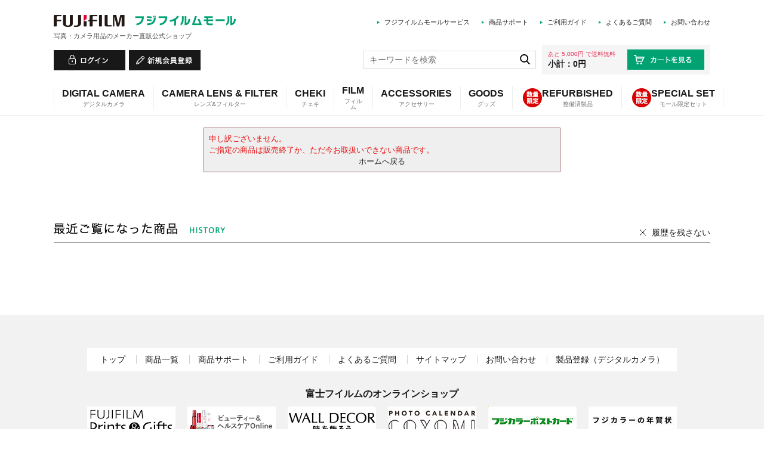

--- FILE ---
content_type: text/html; charset=shift_jis
request_url: https://mall-jp.fujifilm.com/shop/g/g15944299/
body_size: 6603
content:
<!DOCTYPE HTML PUBLIC "-//W3C//DTD HTML 4.01 Transitional//EN"
    "http://www.w3.org/TR/html4/loose.dtd">
<html lang="ja" >
<head>
<meta http-equiv="Content-Type" content="text/html; charset=Shift_JIS">
<title> | フジフイルムモール</title>
<link rel="canonical" href="https://mall-jp.fujifilm.com/shop/g/g15944299/">


<meta name="description" content="富士フイルムの「フジフイルムモール- Fujifilm Mall -」の購入、製品情報はこちら。フジフイルムモールは、富士フイルム（株）が運営する公式ショッピングサイトです。">
<meta name="keywords" content="フジフイルム,フォトブック,FujifilmMallデジカメ,通販,オンラインショップ,ネットプリント,デジカメプリント,写真">

<!-- Google Tag Manager（2406本番） -->
<script>(function(w,d,s,l,i){w[l]=w[l]||[];w[l].push({'gtm.start':
new Date().getTime(),event:'gtm.js'});var f=d.getElementsByTagName(s)[0],
j=d.createElement(s),dl=l!='dataLayer'?'&l='+l:'';j.async=true;j.src=
'https://www.googletagmanager.com/gtm.js?id='+i+dl;f.parentNode.insertBefore(j,f);
})(window,document,'script','dataLayer','GTM-PR3XLG');</script>
<!-- End Google Tag Manager（2406本番） -->
<meta content="text/css" http-equiv="content-style-type">
<link media="all" href="/lib/goods/slick.min.css" type="text/css" rel="stylesheet">
<link media="all" href="/css/style.css?=v20241106" type="text/css" rel="stylesheet">
<link href="/css/display_switch.css" type="text/css" rel="stylesheet">
<meta content="text/javascript" http-equiv="content-script-type">

<!-- <script src="/lib/jquery.js" type="text/javascript" language="JavaScript"></script> -->
<script src="https://ajax.googleapis.com/ajax/libs/jquery/3.6.3/jquery.min.js"></script>

<!--<script src="/lib/jquery-ui.js" type="text/javascript" language="JavaScript"></script> -->
<script src="https://ajax.googleapis.com/ajax/libs/jqueryui/1.13.2/jquery-ui.min.js"></script>

<script src="/lib/jquery.balloon.js" type="text/javascript" language="JavaScript"></script>
<script src="/lib/goods/jquery.tile.min.js" type="text/javascript" language="JavaScript"></script>
<script src="/js/common.js?=v20230622" type="text/javascript" language="JavaScript"></script>
<script src="/js/search_suggest.js?=v20230622" type="text/javascript" language="JavaScript"></script>
<script src="/lib/jquery.flexslider-min.js" type="text/javascript" language="JavaScript"></script>
<script src="/lib/jquery.bxslider.min.js?=v20230622" type="text/javascript" language="JavaScript"></script>
<script src="/lib/goods/slick.min.js" type="text/javascript" language="JavaScript"></script>
<script src="/js/user.js?=v20240909" type="text/javascript" language="JavaScript"></script>
<!--[if IE 8]>
<script language="JavaScript" type="text/javascript" src="/lib/efo/pie_ie678.js"></script>
<script language="JavaScript" type="text/javascript" src="/js/init_ie8.js"></script>
<![endif]-->
<link rel="SHORTCUT ICON" href="/favicon.ico">
<script type="text/javascript" src="https://cdns.gigya.com/js/gigya.js?apikey=3_ITD5CdeHDaJ3XfLyKopPR7BKb2yGLfQgaRH_pWKNFdtlatbz6VRwi8VMUDYqzHmK"></script>


<script type="text/javascript" src="/js/goods_ajax_bookmark.js"></script>
<script type="text/javascript" src="/js/goods_ajax_quickview.js"></script>
<link rel="stylesheet" type="text/css" href="/css/core.css">
<link rel="stylesheet" type="text/css" href="/css/skin.css">







	<script>
		gigya.accounts.addEventHandlers({
			onLogin: function(event) {
				gigya.accounts.getAccountInfo({
				  callback: function (response) {
					if (response.errorCode === 0) {
					var responseJson = JSON.stringify(response);
					// セッション有効
						jQuery.ajax({
							type : "POST",
							url : "/shop/goods/raasajax.aspx",
							data : { 
									"responseJson" : responseJson,
								 	"crsirefo_hidden" : jQuery('input[name="crsirefo_hidden"]').val()
								 	},
							dataType : "json"
						}).done(function(ajaxRes) {
							if (ajaxRes.result === false) {
								if (ajaxRes.errorMessage) {
									alert(ajaxRes.errorMessage.replaceAll('\\n', '\n'));
								}else{
									alert('システムエラーが発生致しました。ご迷惑をおかけして申し訳ありませんが、しばらく時間をおいてから再度アクセスしてください。 ');
								}
							}else{
								location.reload();
							};
						}).fail(function(jqXHR, textStatus, errorThrown){
							// エラーの場合処理
							alert('システムエラーが発生致しました。ご迷惑をおかけして申し訳ありませんが、しばらく時間をおいてから再度アクセスしてください。 ');
						});
					} else {
						// アカウント情報取得失敗
						alert('システムエラーが発生致しました。ご迷惑をおかけして申し訳ありませんが、しばらく時間をおいてから再度アクセスしてください。 ');
					}
					}
				});
			},
		
			onLogout: function(event) {
				jQuery.ajax({
					type : "POST",
					url : "/shop/customer/raaslogoutajax.aspx",
					data : { 
					 	"gigya_logout_crsirefo" : jQuery('input[name="gigya_logout_crsirefo_hidden"]').val(),
					 	"checklogoutkey" : "gigya_logout"
					 	},
					dataType : "json"
				}).done(function(ajaxRes) {
					if (ajaxRes.result === false) {
						alert('システムエラーが発生致しました。ご迷惑をおかけして申し訳ありませんが、しばらく時間をおいてから再度アクセスしてください。 ');
					}else{
						location.reload();
					};
				}).fail(function(jqXHR, textStatus, errorThrown){
					alert('システムエラーが発生致しました。ご迷惑をおかけして申し訳ありませんが、しばらく時間をおいてから再度アクセスしてください。 ');
				});	
			}
		});
	</script>


</head>
<body >
<input name="crsirefo_hidden" type="hidden" value="89508e3132ba31db32cdc39e68dc7685c2fe233ad488c8395700f8e20a6aa91b">

<input name="gigya_logout_crsirefo_hidden" type="hidden" value="d33f783c1f18f3c0524daf1f83a9bfeb8d588cff48cc23bfd18281dc0bd273c1">






<div class="wrapper_">
	
			
			<!-- Google Tag Manager (noscript：2406本番) -->
<noscript><iframe src="https://www.googletagmanager.com/ns.html?id=GTM-PR3XLG" height="0" width="0" style="display:none;visibility:hidden"></iframe></noscript>
<!-- End Google Tag Manager (noscript：2406本番) -->

<div id="header">
  <div id="header_top">
    <div class="inner_">
      <h1 id="sitelogo"><a href="/shop/"><img src="/img/usr/common/sitelogo.png" alt="FUJIFILM フジフィルムモール"></a>
      <p class="catch_">写真・カメラ用品のメーカー直販公式ショップ</p>
      </h1>
      <ul id="headernav">
        <li><a href="/shop/pages/mall_service.aspx">フジフイルムモールサービス</a></li>
        <li><a href="/shop/support/index.aspx">商品サポート</a></li>
        <li><a href="/shop/guide/index.aspx">ご利用ガイド</a></li>
        <li><a href="https://printservice-support-jp.fujifilm.com/printservicepchome?p=a062w0000035yUyAAI&c=a052w00000797fpAAA" target="_blank">よくあるご質問</a></li>
        <li><a href="https://printservice-support-jp.fujifilm.com/support/s/ask-mall" target="_blank">お問い合わせ</a></li>
      </ul>
    </div>
  </div>
  <div id="header_bottom">
    <div class="inner_">
      <ul id="customer_menu">
          <li><a href="/shop/customer/menu.aspx"><img src="/img/usr/common/hnav_login.png" alt="ログイン"></a></li>
          <li><a href="/shop/customer/menu.aspx?customerRegist=true"><img src="/img/usr/common/hnav_entry.png" alt="新規会員登録"></a></li>
      </ul>
      <div id="haeder_cart">
        <p class="btn_"><a href="/shop/cart/cart.aspx"><img src="/img/usr/common/hnav_cart.png" alt="カートを見る"></a></p>
        <div id="jscart_replace_">
          <script language="javascript" type="text/javascript">
            jQuery("#jscart_replace_").load(
              "/shop/js/headercart.aspx" 
            );
          </script>
        </div>
      </div>
      <div id="header_search">
        <div id="header_search_box">
          <form action="/shop/goods/search.aspx" method="get" name="frmSearch">
            <input type="hidden" name="search" value="x">
            <input type="text" autocomplete="off" data-suggest-submit="on" name="keyword" class="keyword_ withSuggestSearch_" placeholder="キーワードを検索" id="keyword" tabindex="1" size="8">
            <input type="image" src="/img/usr/common/go.png" alt="検索" name="image" tabindex="1">
          </form>
        </div>
      </div>
    </div>
  </div>
</div>

<div id="globalnav">
<ul class="gnav_list">
<li class="gnav_list_item">
<a href="#"><span class="txt_en">DIGITAL CAMERA</span><span class="txt_jp">デジタルカメラ</span></a>
<div class="gnav_block_">
<div class="inner_">
<ul>
<li class="gnav_top_"><a href="/shop/c/cfinepix/">デジタルカメラTOP</a></li>
</ul>
<ul>
<li><a href="/shop/c/cgfx/">GFX</a></li>
<li><a href="/shop/c/cfinepixX/">Xシリーズ</a></li>
<!--<li><a href="/shop/c/cfinepiXP/">XPシリーズ</a></li>-->
<li><a href="/shop/c/cxapparel/">X APPAREL</a></li>
</ul>
</div>
</div>
</li>
<li class="gnav_list_item">
<a href="#"><span class="txt_en">CAMERA LENS &amp; FILTER</span><span class="txt_jp">レンズ&amp;フィルター</span></a>
<div class="gnav_block_">
<div class="inner_">
<ul>
<li class="gnav_top_"><a href="/shop/c/c70/">レンズ・フィルター関連TOP</a></li>
</ul>
<ul>
<li><a href="/shop/c/cx-slens/">Xマウント単焦点レンズ</a></li>
<li><a href="/shop/c/cx-zlens/">Xマウントズームレンズ</a></li>
<li><a href="/shop/c/cxcinelens/">Xマウントシネレンズ</a></li>
<li><a href="/shop/c/cg-slens/">Gマウントレンズ</a></li>
<li><a href="/shop/c/cbino/">双眼鏡</a></li>

</ul>
<ul>
<li><a href="/shop/c/c2053/">レンズフード・キャップ</a></li>
<li><a href="/shop/c/c7040/">フィルター</a></li>
<li><a href="/shop/c/c2050/">コンバージョンレンズ</a></li>
</ul>
<ul>
<li><a href="/shop/c/cextube/">エクステンションチューブ</a></li>
<li><a href="/shop/c/c205050/">アダプター</a></li>
</ul>
</div>
</div>
</li>
<li class="gnav_list_item">
<a href="#"><span class="txt_en">CHEKI</span><span class="txt_jp">チェキ</span></a>
<div class="gnav_block_">
<div class="inner_">
<ul>
<li class="gnav_top_"><a href="/shop/c/c45/">インスタントカメラ・プリンターTOP</a></li>
</ul>
<ul>
<li><a href="/shop/c/cEvo/">“チェキ” instax mini Evo</a></li>
<li><a href="/shop/c/cLiPlayPlus/">“チェキ” instax mini LiPlay＋</a></li>
<li><a href="/shop/c/cLiPlay/">“チェキ” instax mini LiPlay</a></li>
<li><a href="/shop/c/cmini99/">“チェキ” instax mini 99</a></li>
<!--<li><a href="/shop/c/cmini90/">“チェキ” instax mini 90</a></li>-->
<li><a href="/shop/c/cmini41/">“チェキ” instax mini 41</a></li>
<li><a href="/shop/c/cmini12/">“チェキ” instax mini 12</a></li>
<li><a href="/shop/c/cSQ1/">“チェキスクエア” instax SQUARE SQ1</a></li>
<li><a href="/shop/c/cSQ40/">“チェキスクエア” instax SQUARE SQ40</a></li>
<li><a href="/shop/c/cPal/">instax Pal</a></li>
<li><a href="/shop/e/echekichara/">キャラクターコラボ”チェキ”</a></li>
</ul>
<ul>
<li><a href="/shop/c/cLink3/">スマホプリンター “チェキ” instax mini Link 3</a></li>
<li><a href="/shop/c/cSQLink/">スマートフォン用プリンター “チェキ” instax SQUARE Link</a></li>
<li><a href="/shop/c/cLinkWide/">スマートフォン用プリンター “チェキ” instax Link WIDE</a></li>
<li><a href="/shop/c/cWideEvo/">“チェキ” instax WIDE Evo</a></li>
<li><a href="/shop/c/cinswide/">“チェキ” instax WIDE 400</a></li>
<li><a href="/shop/c/c3020/">「チェキ」アクセサリー</a></li>
<li><a href="/shop/c/csquareacce/">「スクエア」アクセサリー</a></li>
<li><a href="/shop/c/cwideacce/">「ワイド」アクセサリー</a></li>
</ul>
</div>
</div>
</li>
<li class="gnav_list_item">
<a href="#"><span class="txt_en">FILM</span><span class="txt_jp">フィルム</span></a>
<div class="gnav_block_">
<div class="inner_">
<ul>
<li class="gnav_top_"><a href="/shop/c/cfilm/">フィルムTOP</a></li>
</ul>
<ul>
<li><a href="/shop/c/c3025/">写ルンです</a></li>
<li><a href="/shop/c/c3045/">35mmカラーネガ</a></li>
<li><a href="/shop/c/c3050/">35mm 黒白ネガ</a></li>
<li><a href="/shop/c/c3080/">35mmリバーサル</a></li>
<li><a href="/shop/c/c3085/">リバーサル ブローニー</a></li>
<li><a href="/shop/c/c3075/">黒白ネガ ブローニー</a></li>
</ul>
<ul>
<li><a href="/shop/c/c306010/">チェキ用フィルム</a></li>
<li><a href="/shop/c/c306030/">チェキスクエア用フィルム</a></li>
<li><a href="/shop/c/c306020/">チェキワイド用フィルム</a></li>
<!--<li><a href="/shop/c/c306040/">ピールアパートタイプフィルム（8.5×10.8cmサイズ）関連</a></li>-->
<!--<li><a href="/shop/c/c3065/">ピールアパートタイプフィルム（10.2×13.1cmサイズ）関連</a></li>-->
</ul>
</div>
</div>
</li>
<li class="gnav_list_item">
<a href="#"><span class="txt_en">ACCESSORIES</span><span class="txt_jp">アクセサリー</span></a>
<div class="gnav_block_">
<div class="inner_">
<ul>
<li><a href="/shop/c/c20/">写真用品・カメラアクセサリー</a></li>
</ul>
<ul>
<li><a href="/shop/c/c2020/">カメラバッグ・ケース・ストラップ</a></li>
</ul>
</div>
</div>
</li>
<li class="gnav_list_item">
<a href="#"><span class="txt_en">GOODS</span><span class="txt_jp">グッズ</span></a>
<div class="gnav_block_">
<div class="inner_">
<ul>
<li><a href="/shop/c/c60/">アルバム</a></li>
<!--<li><a href="/shop/c/cfreeal/">アルバムキット</a></li>-->
</ul>
<ul>
<li><a href="/shop/c/c4040/">プリンター用品</a></li>
<!--<li><a href="/shop/c/c50/">インクジェット用紙</a>-->
</li>
</ul>
<ul>
<!--<li><a href="/shop/c/c5010/">画彩</a></li>-->
<li><a href="/shop/c/c65/">フレーム・額縁</a></li>
<li><a href="/shop/c/ckpd/">Hydro Ag+</a></li>
</ul>
<ul>
<li><a href="/shop/c/c85/">書籍・印刷物</a></li>
</ul>
</div>
</div>
</li>
<li class="gnav_list_item lay_icon">
<a href="/shop/c/crefurbish/">
<span class="txt_en">REFURBISHED</span><span class="txt_jp">整備済製品</span>
<img class="icon_" src="/img/usr/common/icon_limit.png" alt="数量限定">
</a>
</li>
<li class="gnav_list_item lay_icon">
<a href="/shop/c/cspecialset/">
<span class="txt_en">SPECIAL SET</span><span class="txt_jp">モール限定セット</span>
<img class="icon_" src="/img/usr/common/icon_limit.png" alt="数量限定">
</a>
</li>
<!--<li id="gnav_outlet" class="gnav_list_item lay_icon">
<a href="/shop/e/eoutlet/">
<span class="txt_en">OUTLET SALE</span><span class="txt_jp">アウトレット</span>
<img class="icon_" src="/img/usr/common/icon_limit.png" alt="数量限定">
</a>
</li>-->
</ul>
</div>

			
	
	
<div class="container_">
<div class="contents_">

<div class="mainframe_">

<div class="notice_">

<p>申し訳ございません。<br>ご指定の商品は販売終了か、ただ今お取扱いできない商品です。</p>
<p class="centertext_"><a href="https://mall-jp.fujifilm.com/shop/">ホームへ戻る</a></p>
</div>

</div>

<div class="leftmenuframe_">


</div>

</div>
<div class="rightmenuframe_">
<div id="block_of_itemhistory">
<div id="sidebox_itemhistory">
<h2>
<img src="/img/usr/ttl_history.png" alt="最近ご覧になった商品">
<span id="itemHistoryButton"></span>
</h2>
<div id="itemHistory">
<div id="itemHistoryDetail">

</div>
<div id="historyCaution" class="disp_block_">
<span id="messNothing" class="disp_none_">最近見た商品がありません。</span>
<span id="messRedraw" class="disp_none_">履歴を残す場合は、"履歴を残す"をクリックしてください。</span>
</div>

<script type="text/javascript" src="/lib/jquery.cookie.js"></script>
<input type="hidden" id="js_leave_History" value="0" />
<script type="text/javascript" src="/js/goods_history.js"></script>

</div>
</div>
</div>


</div>
</div>



	<div id="footer">
		
				  <div id="footer_top">
    <div class="inner_">
      <p id="pagetop"><a href="#header"><img src="/img/usr/common/pagetop.png" alt="ページのトップに戻る"></a></p>
      <ul id="footernav">
        <li><a href="/">トップ</a></li>
        <li><a href="/shop/items/index.aspx ">商品一覧</a></li>
        <li><a href="/shop/support/index.aspx">商品サポート</a></li>
        <li><a href="/shop/guide/index.aspx">ご利用ガイド</a></li>
        <li><a href="https://printservice-support-jp.fujifilm.com/printservicepchome?p=a062w0000035yUyAAI&c=a052w00000797fpAAA" target="_blank">よくあるご質問</a></li>
        <li><a href="/shop/sitemap/index.aspx">サイトマップ</a></li>
        <li><a href="https://printservice-support-jp.fujifilm.com/support/s/ask-mall" target="_blank">お問い合わせ</a></li>
        <li><a href="/shop/guide/product_registration.aspx">製品登録（デジタルカメラ）</a></li>
      </ul>
      <div id="footer_link">
        <h3>富士フイルムのオンラインショップ</h3>
        <ul>
          <li><a href="https://pg-ja.fujifilm.com/" target="_blank"><img src="/img/usr/common/brand01.jpg" alt="FUJIFILM プリント＆ギフト"></a></li>
          <li><a href="https://h-jp.fujifilm.com/" target="_blank"><img src="/img/usr/common/brand02.jpg" alt="ビューティー＆ヘルスケア"></a></li>
          <li><a href="https://fujifilmmall.jp/walldecor/" target="_blank"><img src="/img/usr/common/brand03.jpg" alt="WALL DECOR"></a></li>
          <li><a href="https://fujifilmmall.jp/calendar/index.html" target="_blank"><img src="/img/usr/common/brand04.jpg" alt="マイカレンダー"></a></li>
          <li><a href="https://pg-ja.fujifilm.com/postcard.html" target="_blank"><img src="/img/usr/common/brand05.jpg" alt="フジカラーポストカード"></a></li>
          <li><a href="https://www.postcard.jp/" target="_blank"><img src="/img/usr/common/brand06.jpg" alt="富士フイルムのフジカラー年賀状印刷"></a></li>
        </ul>
      </div>
      <div id="fnav_customer">
        <div class="left_column_">
          <h3>フジフイルムモールオンラインショップについて</h3>
         <ul>
            <li><a href="/shop/about/privacy.aspx">プライバシーポリシー</a></li>
            <li><a href="/shop/about/indication.aspx">特定商取引法に基づく表記</a></li>
          </ul>
          <ul>
            <li><a href="/shop/about/siterule.aspx">ご利用規約</a></li>
            <li><a href="/shop/about/system.aspx">動作環境</a></li>
          </ul>
          <ul>
            <li><a href="/shop/about/security.aspx">セキュリティについて</a></li>
          </ul>
        </div>
        <div class="right_column_">
          <h3>富士フイルム</h3>
          <ul>
            <li><a href="https://www.fujifilm.com/jp/ja/consumer" target="_blank">個人のお客さま</a></li>
            <li><a href="https://www.fujifilm.com/jp/ja/business" target="_blank">ビジネスのお客さま</a></li>
          </ul>
          <ul>
            <li><a href="https://www.fujifilm.com/jp/ja/consumer/support" target="_blank">サポート情報</a></li>
            <li><a href="https://www.fujifilm.com/jp/ja/about/rd" target="_blank">研究開発・技術</a></li>
          </ul>
          <ul>
            <li><a href="https://www.fujifilm.com/jp/ja/about" target="_blank">企業情報</a></li>
          </ul>
        </div>
      </div>
    </div>
  </div>
  <p id="copyright">写真・カメラ用品のメーカー直販公式ショップ Copyright&copy; FUJIFILM Corporation. All right reserved.</p>
		
	</div>
</div>


</body>
</html>



--- FILE ---
content_type: text/css
request_url: https://mall-jp.fujifilm.com/css/user.css?=v20240305
body_size: 8894
content:
@charset "Shift_JIS";

/* --------------------------------------------------------------------
	ユーザー定義　ヘッダー
--------------------------------------------------------------------- */
#header {
	width: 100%;
	margin-bottom: 10px;
	zoom:1;
}
#header.cart_ {
	border-bottom: 1px solid #eee;
}
#header .inner_ {
	width: 1100px;
	margin: 0 auto;
}
#header .inner_:after {
	content: "";
	clear: both;
	display: block;
	height: 0;
	visibility: hidden;
}
#header #header_top {
	background: #fff;
}
#header #header_top .inner_ {
	padding: 20px 0 5px;
}
#header.cart_ #header_top .inner_ {
	padding: 20px 0;
}
#header #sitelogo {
	float:left;
}
#header #sitelogo a {
	display: block;
	padding: 5px 0 0;
}
/* #top #header #sitelogo img {
	width: 153px;
	aspect-ratio: 153 / 10;
} */
#header .catch_ {
	float: left;
	color: #4f4f4f;
	font-size: 11px;
	line-height: 20px;
	margin: 5px 15px 0 0;
}
#header #headernav {
	float: right;
	margin: 7px 0 0;
}
#header #headernav:after {
	content: "";
	clear: both;
	display: block;
	height: 0;
	visibility: hidden;
}
#header #headernav li {
	float: left;
	color: #1f1f1f;
	font-size: 11px;
	line-height: 20px;
	margin: 0 0 0 20px;
}
#header #headernav li a {
	color: #1f1f1f;
	line-height: 20px;
	padding-left: 12px;
	background: url(../img/usr/arrow_green_r.png) left center no-repeat;
}
#header_bottom {
	height: 50px;
	box-sizing: border-box;
}
#header #customer_menu {
	float: left;
	margin: 9px 0 0;
}
#header #customer_menu:after {
	content: "";
	clear: both;
	display: block;
	height: 0;
	visibility: hidden;
}
#header #customer_menu > li {
	position: relative;
	float: left;
	margin: 0 6px 0 0;
}
#btn_menu {
	position: relative;
	float: right;
	width: 34px;
	height: 34px;
	text-indent: -9999px;
	margin-left: 1px;
	background: #181818;
}
#btn_menu span {
	display: block;
	background: #fff;
	width: 14px;
	height: 2px;
	position: absolute;
	right: 10px;
}
#btn_menu span:first-child {
	top: 11px;
}
#btn_menu span:nth-child(2) {
	top: 16px;
}
#btn_menu span:nth-child(3) {
	top: 21px;
}
#btn_menu.open_ span:first-child {
	-webkit-transform: translateY(5px) rotate(45deg);
	-moz-transform: translateY(5px) rotate(45deg);
	transform: translateY(5px) rotate(45deg);
}
#btn_menu.open_ span:nth-child(2) {
	opacity: 0;
}
#btn_menu.open_ span:nth-child(3) {
	-webkit-transform: translateY(-5px) rotate(-45deg);
	-moz-transform: translateY(-5px) rotate(-45deg);
	transform: translateY(-5px) rotate(-45deg);
}
#menu {
	display: none;
	position: absolute;
	top: calc(100%);
	left: 0;
	width: 100%;
	padding: 2px 0 0;
	z-index: 100;
}
#menu ul {
	padding: 2px 10px 17px 20px;
	background-color: rgba(33, 33, 33, 0.95);
}
#menu li {
	margin-top: 15px;
}
#menu li a {
	color: #fff;
	font-size: 12px;
	padding-left: 14px;
	background: url(../img/usr/arrow_white_r2.png) left center no-repeat;
}
#header #haeder_cart {
	float: right;
	height: 50px;
	padding: 0 10px 0;
	background: #f5f5f5;
	box-sizing: border-box;
}
#header #haeder_cart:after {
	content: "";
	clear: both;
	display: block;
	height: 0;
	visibility: hidden;
}
#header #haeder_cart .btn_ {
	float: right;
	margin: 8px 0 0 20px;
}
#header #haeder_cart #jscart_replace_ {
	float: right;
	margin: 6px 0 0;
}
#header #haeder_cart #jscart_replace_ .send_free_ {
	color: #e72d52;
	font-size: 10px;
}
#header #haeder_cart #jscart_replace_ .total_ {
	font-size: 14px;
	font-weight: bold;
	line-height: 1;
}

/* ユーザー定義　TOPページヘッダー 検索 */
#header #header_search {
	float: right;
}
#header_search_box {
	position: relative;
	margin: 10px 10px 0 0;
}
#header_search_box input#keyword {
	width: 290px;
	height: 30px;
	line-height: 28px;
	padding: 0 40px 0 10px;
	margin: 0;
	border: 1px solid #dcdcdc;
	box-sizing: border-box;
	border-radius: 0;
}
#header_search_box input[type=image] {
	position: absolute;
	right: 0;
	top: 0;
	padding: 6px 10px;
}

#globalnav {
	position: relative;
	border-bottom: 1px solid #eee;
}
.gnav_list {
	margin: 0 auto;
	display: flex;
	width: 1100px;
}
.gnav_list_item {
	flex-grow: 1;
}
.gnav_list_item > a {
	padding: 0 14px;
	display: flex;
	justify-content: center;
	flex-direction: column;
	height: 58px;
	text-align: center;
	position: relative;
}
.gnav_list_item.lay_icon > a {
	padding-left: 50px;
}
.gnav_list_item > a:hover {
	text-decoration: none;
}
.gnav_list_item > a::before,
.gnav_list_item:last-child > a::after {
	position: absolute;
	content: "";
	top: 50%;
	z-index: 0;
	transform: translateY(-50%);
	width: 1px;
	height: 38px;
	background-color: #eee;
}
.gnav_list_item > a::before {
	left: 0;
}
.gnav_list_item:last-child > a::after {
	right: 0;
}
.gnav_list_item .txt_en {
	font-family: Calibri, 'Segoe UI', Arial, sans-serif;
	font-size: 16px;
	font-weight: 700;
	line-height: 1;
	white-space: pre;
	color: #181818;
}
.gnav_list_item .txt_jp {
	margin-top: 5px;
	display: block;
	font-size: 10px;
	font-weight: 500;
	line-height: 1;
	color: #747474;
}
.gnav_list_item.lay_icon .icon_ {
	position: absolute;
	left: 18px;
	top: 50%;
	transform: translateY(-50%);
}

#globalnav > ul > li.open_ {
	background-color: #f5f5f5;
}
#globalnav li .gnav_block_ {
	display: none;
	position: absolute;
	left: 0;
	top: 100%;
	width: 100vw;
	text-align: left;
	z-index: 200;
	background-color: #f5f5f5;
	background-position: right top;
	background-repeat: no-repeat;
}
#globalnav li.open_ .gnav_block_ {
	display: block;
}
#globalnav .gnav_block_ .inner_ {
	width: 1100px;
	padding: 35px 35px 55px;
	margin: 0 auto;
	box-sizing: border-box;
}
#globalnav .gnav_block_ .inner_:after {
	content: "";
	clear: both;
	display: block;
	height: 0;
	visibility: hidden;
}
#globalnav .gnav_block_ ul {
	float: left;
	margin: 0 20px 0 0;
}
#globalnav .gnav_block_ li {
	margin: 20px 0 0;
}
#globalnav .gnav_block_ li a {
	display: block;
	padding-left: 20px;
	background: url(../img/usr/arrow_black_r.png) left center no-repeat;
}
#globalnav .gnav_block_ ul.gnav_separate_left_ {
	margin-left:20px;
	padding-left:20px;
	border-left:1px dotted #ccc;
}
#globalnav .gnav_block_ ul.gnav_separate_right_ {
	margin-right:20px;
	padding-right:20px;
	border-right:1px dotted #ccc;
}
#globalnav .gnav_block_ li.gnav_top_ {
		font-weight:bold;
}
#globalnav .gnav_block_ li > ul{
	float: none;
	margin-left:40px;
}
#globalnav .gnav_block_ li > ul li{
	margin: 20px 0 0;
}
#globalnav .gnav_block_ li > ul li a {
	display: block;
	padding-left: 20px;
	background: url(../img/usr/arrow_black_r.png) left center no-repeat;
}

/* --------------------------------------------------------------------
	ユーザー定義　ビジュアル
--------------------------------------------------------------------- */
#mainvisual {
	position: relative;
	width: 1100px;
	height: 420px;
	padding: 0 0 65px;
	margin: 0 auto;
}
#mainvisual .flex-viewport {
	overflow: inherit !important;
	height: 420px;
}
#mainvisual .flex-prev,
#mainvisual .flex-next {
	position: absolute;
	top: 0;
	width: 100%;
	height: 420px;
	text-indent: -9999px;
	background: rgba(0,0,0,0.5);
	z-index: 100;
}
#mainvisual .flex-prev {
	left: -1100px;
}
#mainvisual .flex-next {
	right: -1100px;
}
#mainvisual .slides {
	display: flex;
}
#mainvisual:not(:has(> .flex-viewport)) .slides > li {
	flex-shrink: 0;
}
#mainvisual .slides img {
	width: 1100px;
	aspect-ratio: 55 / 21;
}
#mainvisual .clone:nth-of-type(2) a {
	transition: 0.3s;
}
#mainvisual .clone:nth-of-type(2):hover a {
	opacity: 0.7;
}
#mainvisual .flex-control-nav {
	position: absolute;
	left: 0;
	bottom: 28px;
	width: 100%;
	text-align: center;
}
#mainvisual .flex-control-nav li {
	list-style: none;
	display: inline-block;
	vertical-align: middle;
	margin: 0 7px;
}
#mainvisual .flex-control-nav li a {
	cursor: pointer;
	display: block;
	width: 8px;
	height: 8px;
	text-indent: -9999px;
	background: #c1c1c1;
	border-radius: 50%;
}
#mainvisual .flex-control-nav li a.flex-active {
	background: #181818;
}
#slider_loading {
	position: absolute;
	left: 50%;
	top: 50%;
	margin: -8px 0 0 -8px;
	z-index: 100;
}

#top_service {
	position: relative;
	width: 1280px;
	margin: 0 auto;
}
#top_service .fixed_ {
	position: absolute;
	left: auto;
	top: -40px;
	width: 200px;
	padding: 5px;
	margin: 20px 0 20px 1210px;
	border: 1px solid #dcdcdc;
	background: #fff;
	box-sizing: border-box;
	z-index: 3;
	box-shadow:0px 0px 20px #ddd;
}
#top_service h2 {
	text-align: center;
}
#top_service .service_ {
	margin: 7px 0 10px;
	border-top: 1px solid #494949;
	border-bottom: 1px solid #494949;
}
#top_service .service_ li {
	text-align: center;
	border-bottom: 1px solid #494949;
}
#top_service .service_ li:last-child {
	border-bottom: none;
}
#top_service .service_ li > a {
	margin: 0 -5px;
	padding: 7px 0;
	display: block;
	background-color: #fff;
	transition: .3s ease;
}
#top_service .service_ li > a:hover {
	background-color: #dfefeb;
}
#top_service .service_ li > a:hover > img {
	opacity: 1 !important;
}
#top_service h3 {
	text-align: center;
}
#top_service .payment_ li {
	border-bottom: 1px dotted #919191;
}
#top_service .payment_ li:last-child {
	border-bottom: none;
}
#top_service .payment_ li dt {
	font-size: 13px;
	margin: 0 0 5px;
}
#top_service .payment_ li dd {
}

/* --------------------------------------------------------------------
	ユーザー定義　イベントバナー[静的]
--------------------------------------------------------------------- */
div.event_pickup_banner_ {
	margin-bottom:30px;
	border-left:#e5e5e5 1px solid;
	border-right:#e5e5e5 1px solid;
	border-bottom:#e5e5e5 1px solid;
}
div.event_pickup_banner_ ul {
	padding:10px 0 10px 20px;
	overflow:hidden;
}
div.event_pickup_banner_ ul li {
	margin:0 10px 10px 0;
	float:left;
}
div.event_pickup_banner_ ul li a:hover img {
	filter:alpha(opacity=70);
	-moz-opacity: 0.7;
	opacity: 0.7;
	background-color:transparent\0/;
}


/* --------------------------------------------------------------------
	ユーザー定義　目的から商品を探す
--------------------------------------------------------------------- */
#top_purpose {
	padding: 55px 0 60px;
	background: #f2f2f2;
}
#top_purpose .inner_ {
	width: 1100px;
	margin: 0 auto;
}
#top_purpose h2 {
	margin: 0 0 40px;
}
#top_purpose .item_ {
}
#top_purpose .item_:after {
	content: "";
	clear: both;
	display: block;
	height: 0;
	visibility: hidden;
}
#top_purpose .item_ li {
	float: left;
	margin-left: 30px;
}
#top_purpose .item_ li:first-child {
	margin-left: 0;
}
#top_purpose .item_ li a {
	position: relative;
	display: block;
	width: 252px;
	height: 252px;
	background: #fff;
}
#top_purpose .item_ li a .zoom_img_ {
	overflow: hidden;
	width: 252px;
	height: 192px;
}
#top_purpose .item_ li a .zoom_img_ img {
	transition: 0.5s;
}
#top_purpose .item_ li a:hover .zoom_img_ img {
	transform:  scale(1.25);
}
#top_purpose .item_ li .frame_ {
	position: absolute;
	left: 0;
	top: 0;
}

/* --------------------------------------------------------------------
	ユーザー定義　シーンから探す
--------------------------------------------------------------------- */
#top_scene {
	padding: 30px 0;
	background: #f2f2f2;
}
#top_scene .inner_ {
	width: 1100px;
	margin: 0 auto;
}
#top_scene .item_:after {
	content: "";
	clear: both;
	display: block;
	height: 0;
	visibility: hidden;
}
#top_scene .item_ li {
	float: left;
	margin-left: 30px;
	margin-bottom:20px;
}
#top_scene .item_ li:first-child,
#top_scene .item_ li:nth-child(4) {
	margin-left: 0;
}
#top_scene .item_ li a {
	position: relative;
	display: block;
}

/* --------------------------------------------------------------------
	ユーザー定義　お知らせ
--------------------------------------------------------------------- */
#top_information {
	padding: 0 0 70px;
}
#top_information .inner_ {
	width: 1100px;
	margin: 0 auto;
}
#top_information h2 {
	margin: 0 0 40px;
}
#top_information ul {
	background: url(../img/usr/dotted_gray_hor.gif) left top repeat-x;
	padding: 1px 0 0;
}
#top_information li {
	position: relative;
	padding: 0 0 1px;
	margin: 0;
	background: url(../img/usr/dotted_gray_hor.gif) left bottom repeat-x;
}
#top_information li a,
#top_information li > dl,
#top_information li .nolink_ {
	display: block;
	color: #000;
	text-decoration: none;
	padding: 20px 35px;
	background-color: #fff;
	font-size: 15px;
}
/* #top_information li a {
	background-image: url(../img/usr/arrow_gray_r.png);
	background-position: calc(100% - 20px) center;
	background-repeat: no-repeat;
} */
#top_information li .icon_new_ img {
	height: 42px;
}
#top_information li dl {
}
#top_information li dl:after {
	content: "";
	clear: both;
	display: block;
	height: 0;
	visibility: hidden;
}
#top_information li dt {
	float: left;
}
#top_information li dd {
	padding-left: 160px;
}
#top_information li a:hover dd {
	text-decoration: underline;
}
#top_information li dd .icon_new_ {
	margin-left: 10px;
}

/* --------------------------------------------------------------------
	ユーザー定義　関連サイト
--------------------------------------------------------------------- */
#top_relation {
	padding: 60px 0 80px;
}
#top_relation .inner_ {
	width: 1100px;
	margin: 0 auto;
	border: 8px solid #f2f2f2;
	background-color: #fff;
	box-sizing: border-box;
}
#top_relation .inner_block_ {
	padding: 42px 37px 62px;
	position:relative;
}
#top_relation h2 {
	text-align: center;
	margin: 0 0 30px;
}
#top_relation .list_ {
}
#top_relation .list_:after {
	content: "";
	clear: both;
	display: block;
	height: 0;
	visibility: hidden;
}
#top_relation .list_ li {
	float: left;
	width: 237px;
}
#top_relation .list_ li:first-child {
	clear: both;
	margin-left: 0;
}
#top_relation .list_ li a,
#top_relation .list_ li .nolink_ {
	display: block;
	color: #000;
	text-decoration: none;
}
#top_relation .list_ li .img_ {
	width: 237px;
	height: 237px;
	margin: 0 0 15px;
}
#top_relation .list_ li .img_ span {
	display: table-cell;
	text-align: center;
	vertical-align: middle;
	width: 237px;
	height: 237px;
}
#top_relation .list_ li .img_ img {
	width: 100%;
	max-width: 237px;
	max-height: 237px;
	aspect-ratio: 1 / 1;
}
#top_relation .list_ li .name_ {
	color: #00a272;
	font-size: 15px;
	font-weight: bold;
	margin: 0 0 5px;
}
#top_relation .list_ li .comment_ {
	line-height: 20px;
}

#top_relation .bx-prev,
#top_relation .bx-next {
	position: absolute;
	top: 0;
	display: block;
	width: 29px;
	height: 249px;
	text-indent: -9999px;
	z-index: 1;
	transition: 0.3s;
}
#top_relation .bx-prev {
	left: -20px;
	top:130px;
	background: url(../img/usr/prev.png) center center no-repeat;
}
#top_relation .bx-next {
	right: -20px;
	top:130px;
	background: url(../img/usr/next.png) center center no-repeat;
}
#top_relation .bx-prev:hover {
	background-position: left center;
}
#top_relation .bx-next:hover {
	background-position: right center;
}


/* --------------------------------------------------------------------
	ユーザー定義　フッター
--------------------------------------------------------------------- */
#footer {
}
#footer_top {
	padding: 56px 0 70px;
	background-color: #f2f2f2;
}
#footer .inner_ {
	width: 988px;
	margin: 0 auto;
	position: relative;
}
#footer #pagetop {
	display: none;
	position: fixed;
	left: auto;
	bottom: 50px;
	width: 86px;
	height: 62px;
	margin-left: 1064px;
	z-index: 200;
}
#footernav {
	text-align: center;
	padding: 10px 0;
	margin: 0 0 28px;
	background: #fff;
}
#footernav li {
	display: inline-block;
	font-size: 14px;
	line-height: 1;
	padding: 0 1em;
	border-left: 1px solid #cfcfcf;
}
#footernav li:first-child {
	border-left: none;
}
#footernav li a {
	line-height: 1;
}
#footer #footer_link h3 {
	color: #181818;
	font-size: 16px;
	font-weight: bold;
	text-align: center;
	margin: 0 0 12px;
}
#footer #footer_link {
	margin: 0 0 20px;
}
#footer #footer_link ul:after {
	content: "";
	clear: both;
	display: block;
	height: 0;
	visibility: hidden;
}
#footer #footer_link li {
	float: left;
	margin: 0 0 20px 20px;
}
#footer #footer_link li:nth-child(6n+1) {
	clear: both;
	margin-left: 0;
}
#footer #fnav_customer {
}
#footer #fnav_customer:after,
#footer #fnav_customer .left_column_:after,
#footer #fnav_customer .right_column_:after {
	content: "";
	clear: both;
	display: block;
	height: 0;
	visibility: hidden;
}
#footer #fnav_customer .left_column_ {
	float: left;
	width: 50%;
	border-right: 1px solid #c8c8c8;
	box-sizing: border-box;
}
#footer #fnav_customer .right_column_ {
	float: left;
	padding-left: 34px;
}
#footer #fnav_customer h3 {
	color: #181818;
	font-size: 16px;
	font-weight: bold;
	margin: 0 0 10px;
}
#footer #fnav_customer ul {
	float: left;
}
#footer #fnav_customer .left_column_ ul {
	margin-right: 60px;
}
#footer #fnav_customer .right_column_ ul {
	margin-right: 55px;
}
#footer #fnav_customer ul:last-child {
	margin-right: 0;
}
#footer #fnav_customer ul li {
	margin: 10px 0 0;
}

#copyright {
	color: #fff;
	font-size: 12px;
	text-align: center;
	padding: 11px 0;
	background: #181818;
}
/* --------------------------------------------------------------------
 領収書発行
--------------------------------------------------------------------- */
img.receipt_button_ {
 width: 60%;
 height: 70%;
}

.wrap_receipt_ {
 margin-top: 10px;
 margin-bottom: 10px;
}

div.wrap_receipt_ .leftfloat_ {
 width: 160px;
}

div.wrap_receipt_ .rightfloat_ {
 width: 160px;
 margin-top: 10px;
}

/*===== 2023/06/07add =====*/
div.topiclist_ .topiclist_body_ .bx-wrapper {
	margin: 0 auto;
}
.submit_ .button_ {
	cursor: pointer;
}
.submit_ .button_:hover {
	opacity: 0.7;
}
/* --------------------------------------------------------------------
	インボイス表記
--------------------------------------------------------------------- */
.invoice_labels_ {
	font-size: initial;
	line-height:initial;
	float:right;
	font-size:14px;
}

/*===== 2023/10/06 add =====*/
/* --------------------------------------------------------------------
	トップページリニューアル
--------------------------------------------------------------------- */
.for-sp {
	display: none;
}

/* メインビジュアル上のニュース */
.top_mainNews_block { background-color: #00a272; font-size: 14px; text-align: center;}
.top_mainNews_block a { color: #fff; padding: 10px; display: inline-block; box-sizing: border-box; text-decoration: none;}

/* スライド */
#mainvisual .flex-control-nav li { position: relative;}
#mainvisual .flex-control-nav li a { width: 70px; height: 2px; border-radius: 0;}
#mainvisual .flex-control-nav li a.flex-active { background: #c1c1c1;}
#mainvisual .flex-control-nav li a.flex-active::after { content: ''; width: 1px; height: 2px; -webkit-border-radius: 10px; -moz-border-radius: 10px; border-radius: 10px; position: absolute; left: 0; top: 0; background: #726C65; -webkit-animation: TopMVReading 5s linear 0s 1 forwards; animation: TopMVReading 5s linear 0s 1 forwards; z-index: 2;}
@-webkit-keyframes TopMVReading { 0% { width: 0%;} 100% { width: 100%;}}
@keyframes TopMVReading { 0% { width: 0%;} 100% { width: 100%;}}

/* 特集 */
.block_of_topic__ttl {
	margin: 20px 0 35px;
	text-align: center;
}
.block_of_topic__ttl h2 {
	width: 47px;
	margin: 0 auto;
}
.block_of_topic__ttl h2 img {
	width: 47px;
	aspect-ratio: 79 / 85;
}
#block_of_topic div.topiclist_ ul.topicline_ li .img_ img {
    width: 100%;
	aspect-ratio: 1 / 1;
}
/* フジフイルムモールで購入するメリット */
#top_meritBlock {
	padding: 80px 0 100px;
	font-family: 'Noto Sans JP', sans-serif;
	background-color: #fff;
}
#top_meritBlock .inner_ {
	margin: 0 auto;
	width: 1100px;
}
#top .top_meritHdgLv2 {
	font-size: 24px;
	font-weight: 700;
	text-align: center;
	line-height: 1.5;
}
#top .top_meritHdgLv2 [lang="en"] {
	margin-top: 5px;
	display: block;
	font-family:'Fjalla One', sans-serif;
	font-size: 16px;
	font-weight: normal;
	text-transform: uppercase;
	letter-spacing: .03em;
	line-height: 1;
	color: #726C65;
}
#block_of_top_free1 .top_meritBlock__list {
	margin: 40px 0 0;
	display: flex;
	gap: 40px;
	flex-wrap: wrap;
}
#block_of_top_free1 .top_meritBlock__list > li {
	width: calc((100% - (40px * 2)) / 3);
	position: relative;
}
#block_of_top_free1 .top_meritBlock__list > li::after {
	position: absolute;
	content: "";
	top: 0;
	left: 0;
	display: block;
	width: 100%;
	height: 100%;
	transition: .3s;
}
#block_of_top_free1 .top_meritBlock__list > li:hover::after {
	box-shadow: 0 0 15px 0 #6ecaaf;
}
#block_of_top_free1 .top_meritBlock__list_item {
	background-color: #F5F5F5;
	display: flex;
	flex-direction: column;
	align-items: center;
	padding: 10px 10px 56px;
	width: 100%;
	height: 100%;
	transition: .3s;
	box-sizing: border-box;
	position: relative;
	z-index: 1;
}
#block_of_top_free1 .top_meritBlock__list_item::before,
#block_of_top_free1 .top_meritBlock__list_item::after {
	position: absolute;
	content: "";
}
#block_of_top_free1 .top_meritBlock__list_item::before {
	right: 16px;
	bottom: 8px;
	z-index: 3;
	width: 7px;
	height: 15px;
	background: url(../img/usr/top_merit_arrow_pc.png) no-repeat center / contain;
}
#block_of_top_free1 .top_meritBlock__list_item::after {
	left: 0;
	bottom: 0;
	z-index: 2;
	width: 100%;
	height: 32px;
	background-color: #11906E;
}
#block_of_top_free1 .top_meritBlock__list_item:hover { text-decoration: none;}
#block_of_top_free1 .top_meritBlock__list_item .img {
	margin: 0 auto;
	width: 110px;
	text-align: center;
}
#block_of_top_free1 .top_meritBlock__list_item img {
	width: 100%;
	aspect-ratio: 1 / 1;
	opacity: 1 !important;
}
#block_of_top_free1 .top_meritBlock__list_item .ttl {
	margin-top: 10px;
	display: flex;
	align-items: center;
	min-height: 44px;
	font-size: 16px;
	font-weight: bold;
	line-height: 1.375;
	text-align: center;
}
#block_of_top_free1 .top_meritBlock__list_item .text {
	margin: 5px 0 0;
	font-size: 15px;
	text-align: center;
	line-height: 1.66;
}
/* 購入サポート */
#top_supportBlock {
	padding: 80px 0 100px;
	font-family: 'Noto Sans JP', sans-serif;
	background-color: #f5f5f5;
}
#top_supportBlock .inner_ {
	margin: 0 auto;
	width: 1100px;
}
#top_supportBlock .top_meritLeadTxt {
	margin: 32px 0 0;
	font-size: 14px;
	text-align: center;
}
#top_supportBlock .top_meritPaymentMethod {
	margin: 32px 0 0;
	padding: 40px 50px;
	display: flex;
	flex-wrap: wrap;
	background-color: #fff;
}
#top_supportBlock .top_meritPaymentMethod_item {
	padding: 0 20px;
	width: 25%;
	display: flex;
	flex-direction: column;
	align-items: center;
	justify-content: center;
	box-sizing: border-box;
}
#top_supportBlock .top_meritPaymentMethod_item + .top_meritPaymentMethod_item {
	border-left: 1px solid #BCBCBC;
	padding-left: 19px;
}
#top_supportBlock .top_meritPaymentMethod_item._long + .top_meritPaymentMethod_item:not(._long) {
	border-left: none;
	padding-left: 20px;
}
#top_supportBlock .top_meritPaymentMethod_item._long {
	width: 50%;
}
#top_supportBlock .top_meritPaymentMethod_item:not(._long) {
	margin-top: 40px;
	position: relative;
	z-index: 0;
}
#top_supportBlock .top_meritPaymentMethod_item:not(._long)::after {
	position: absolute;
	content: "";
	top: -20px;
	left: 0;
	z-index: 1;
	width: calc(100% + 1px);
	height: 1px;
	background-color: #BCBCBC;
}
#top_supportBlock .top_meritPaymentMethod_ttl {
	display: flex;
	flex-direction: column;
	align-items: center;
	justify-content: center;
	min-height: 40px;
	font-size: 18px;
	font-weight: 700;
	text-align: center;
}
#top_supportBlock .top_meritPaymentMethod_ttl b {
	display: block;
	font-size: 13px;
}
#top_supportBlock .top_meritPaymentMethod_item._long img {
	display: inline-block;
	width: 460px;
	aspect-ratio: 600 / 109;
}
#top_supportBlock .top_meritPaymentMethod_item:not(._long) img {
	width: 100px;
	aspect-ratio: 5 / 2;
}
#top_supportBlock .top_meritPaymentMethod_img {
	margin-top: 10px;
}
#top_supportBlock .top_meritPaymentBtn {
	margin: 40px 0 0;
	text-align: center;
}
#top_supportBlock .top_meritPaymentBtn_link {
	padding: 7px 26px 5px;
	display: inline-flex;
	align-items: center;
	justify-content: center;
	min-width: 358px;
	min-height: 44px;
	font-size: 15px;
	font-weight: bold;
	letter-spacing: .04em;
	color: #fff;
	border-radius: 50px;
	background-color: #11906E;
	box-sizing: border-box;
	position: relative;
	transition: .3s;
}
#top_supportBlock .top_meritPaymentBtn_link::after {
	position: absolute;
	content: "";
	top: 50%;
	right: 20px;
	z-index: 0;
	width: 6px;
	height: 10px;
	background: url([data-uri]) no-repeat center / contain;
	transform: translateY(-50%);
}
#top_supportBlock .top_meritPaymentBtn_link:hover {
	text-decoration: none;
	opacity: .7;
}
#top_supportBlock .top_meritPaymentLyt {
	margin: 60px 0 0;
	display: flex;
	flex-wrap: wrap;
	gap: 40px;
}
#top_supportBlock .top_meritPaymentLyt_item {
	width: calc((100% - 40px) / 2);
}
#top_supportBlock .top_meritPaymentLyt_link {
	display: flex;
	flex-direction: column-reverse;
	color: #1E1E1E;
	position: relative;
}
#top_supportBlock .top_meritPaymentLyt_link::after {
	position: absolute;
	content: "";
	top: 0;
	left: 0;
	display: block;
	width: 100%;
	height: 100%;
	transition: .3s;
}
#top_supportBlock .top_meritPaymentLyt_link:hover::after {
	box-shadow: 0 0 15px 0 #6ecaaf;
}
#top_supportBlock .top_meritPaymentLyt_link:hover {
	text-decoration: none;
}
#top_supportBlock .top_meritPaymentLyt_dl {
	padding: 20px 10px 30px;
	text-align: center;
	background-color: #fff;
}
#top_supportBlock .top_meritPaymentLyt_img img {
	width: 100%;
	aspect-ratio: 53 / 24;
}
#top_supportBlock .top_meritPaymentLyt_ttl {
	font-size: 16px;
	font-weight: 700;
}
#top_supportBlock .top_meritPaymentLyt_desc {
	margin-top: 10px;
	font-size: 15px;
}
#top_supportBlock .top_meritPaymentLyt_link:hover img {
	opacity: 1 !important;
}

/* ランキング */
#top .event_ {  padding: 80px 0 30px;}
#top #block_of_event .rank_tab_contents { position: relative; margin: 0 0 100px;}
#top #block_of_event .rank_tab_contents .goods_ { position: absolute; top: 0; left: 0; z-index: 0; opacity: 0; transition: all 0.2s; pointer-events: none;}
#top #block_of_event .rank_tab_contents .goods_.active { opacity: 1; z-index: 100; position: relative; pointer-events: all;}
#top #block_of_event .top_ranking__ttl { margin: 0 0 40px;}
#top #block_of_event .top_ranking__ttl img { width: 100%; aspect-ratio: 550 / 27;}
#top #block_of_event .rank_tab_list { background-color: #F5F5F5; border-radius: 8px 8px 0 0; overflow: hidden; display: flex; margin: 0 0 40px; border-bottom: 1px solid #111111;}
#top #block_of_event .rank_tab_list > h2 { width: calc(100% / 3); text-align: center; font-size: 18px; font-weight: bold; padding: 25px; cursor: pointer; position: relative;}
#top #block_of_event .rank_tab_list > h2::after { content: ""; display: block; width: 1px; height: 49px; background-color: #BCBCBC; position: absolute; left: 0; top: 50%; transform: translateY(-50%);}
#top #block_of_event .rank_tab_list > h2:nth-child(1):after,
#top #block_of_event .rank_tab_list > h2:nth-child(3).active:after,
#top #block_of_event .rank_tab_list > h2:nth-child(2).active:after { display: none;}
#top #block_of_event .rank_tab_list .top_ranking__tab_ttl.active { background-color: #111111; color: #fff;}
#top #block_of_event div.StyleR_Item_ .icon_rank_ { left: 0; top: 0; right: auto;}
#top #block_of_event div.StyleR_Line_ { display: flex; flex-wrap: wrap;}
#top #block_of_event div.StyleR_Line_ .StyleR_Item_ { width: calc(100% / 3);}

/* フジフイルムについて */
#top #top_about * { box-sizing: border-box;}
#top #top_about.about_bg {
	background: url(../img/usr/top_about_bg2402_pc.jpg) no-repeat center / cover;
	color: #000;
	padding: 60px 0 75px;
	min-height: 544px;
	display: flex;
	align-items: center;
	justify-content: center;
	box-sizing: border-box;
}
#top #top_about .inner_ .inner_block_ {
	margin: 0 auto;
	padding: 48px;
	width: 740px;
	min-height: 410px;
	background: #fff;
}
#top #top_about .top_aboutHdgLv2 {
	margin: 0 0 40px;
	font-size: 16px;
	font-weight: 700;
	text-align: center;
	line-height: 1.5;
}
#top #top_about .top_aboutHdgLv2 [lang="en"] {
	margin-top: 10px;
	display: block;
	font-family: 'Fjalla One', sans-serif;
	font-size: 32px;
	font-weight: normal;
	text-transform: uppercase;
	letter-spacing: .03em;
	line-height: 1;
}
#top #top_about .about_text { text-align: center; font-size: 14px; line-height: 1.75; margin: 0 0 40px;}
#top #top_about .about_text p+p { margin-top: 20px;}
#top #top_about .about_linklist > li { width: 315px; margin: 0 auto; position: relative;}
#top #top_about .about_linklist > li+li { margin-top: 12px;}
#top #top_about .about_linklist .about_link { color: #000; border: 2px solid #11906E; border-radius: 4px; display: inline-block; width: 100%; position: relative; font-size: 14px; font-weight: bold; padding: 11px; backdrop-filter: blur(1px); -webkit-backdrop-filter: blur(1px); background-color: rgba(255,255,255,0.2); text-align: center;}
#top #top_about .about_linklist .about_link:hover { text-decoration: none;}
#top #top_about .about_linklist .about_link::after{
  position: absolute;
  top: 0;
  bottom: 0;
  right: 1em;
  margin: auto;
  content: "";
  vertical-align: middle;
  width: 0.5em;   /* arrow size */
  height: 0.5em;  /* arrow size */
  border-top: 2px solid #11906E;  /* thickness, color */
  border-right: 2px solid #11906E;
  -webkit-transform: rotate(45deg);
  transform: rotate(45deg);
}
#top #top_about .about_linklist > li::before {
	content: "";
	position: absolute;
	left: 0;
	top: 0;
	display: block;
	width: 100%;
	height: 100%;
	transition: 0.3s;
	box-sizing: border-box;
	border-radius: 4px;
}
#top #top_about .about_linklist > li:hover::before {
	box-shadow: 0 0 10px 0 #6ecaaf;
}

/* 関連サイト */
#top #top_relation .inner_ { border: none; }
#top #top_relation { padding: 80px 0;}
#top #top_relation .inner_block_ { padding: 0 37px;}
#top #top_relation h2 { margin: 0 0 40px;}
#top #top_relation .list_ li { background-color: #F5F5F5;}
#top #top_relation .list_ li .name_ { font-size: 16px; padding: 0 12px;}
#top #top_relation .list_ li .comment_ { font-size: 15px; padding: 0 12px 12px;}
#top #top_relation .list_ { display: flex;}

/* お知らせ */
#top_information h2 {
	text-align: center;
}
#top_information h2 img {
	width: 92px;
}

/*===== 2023/10/06 end =====*/

/* instagram */
#top_insata {
	margin-bottom: 100px;
}
#top_insata .top_insta_ttl {
	font-family: 'Fjalla One', sans-serif;
	font-size: 36px;
	font-weight: normal;
	line-height: 1.5;
	text-align: center;
}
#top_insata .top_insta_txt {
	margin-top: 10px;
	font-size: 14px;
	text-align: center;
	color: #726C65;
}
#top_insata .insta-tab {
	margin-top: 30px;
}
#top_insata .insta-tab-list {
	display: flex;
	justify-content: center;
}
#top_insata .insta-tab-list-item {
	width: 550px;
	overflow: hidden;
}
#top_insata .insta-tab-list-item:first-child {
	border-radius: 8px 0 0 0;
}
#top_insata .insta-tab-list-item:last-child {
	border-radius: 0 8px 0 0;
}
#top_insata .insta-tab-list-item > a {
	padding: 12px 10px 8px;
	display: flex;
	align-items: center;
	justify-content: center;
	flex-direction: column;
	width: 100%;
	min-height: 70px;
	font-size: 12px;
	font-weight: 600;
	text-align: center;
	color: #726C65;
	background-color: #f5f5f5;
	transition: .3s ease;
	outline: none;
	box-sizing: border-box;
}
#top_insata .insta-tab-list-item[aria-expanded="true"] > a,
#top_insata .insta-tab-list-item > a:hover {
	color: #D5D1D0;
	background-color: #000;
}
#top_insata .insta-tab-list-item[aria-expanded="true"] > a [lang="en"],
#top_insata .insta-tab-list-item > a:hover [lang="en"] {
	color: #fff;
}
#top_insata .insta-tab-list-item > a:hover {
	text-decoration: none;
}
#top_insata .insta-tab-list-item > a [lang="en"] {
	margin-bottom: 2px;
	display: block;
	font-family: 'Fjalla One', sans-serif;
	font-size: 18px;
	font-weight: normal;
	color: #000;
}
#top_insata .insta-tab-contents {
	padding: 30px 0 0;
	color: #726c65;
}
#top_insata .insta-tab-contents-inner {
	margin: 0 auto;
	width: 1100px;
}
#top_insata .insta-tab-contents:not(.is-current) {
	display: none;
}

/* 商品詳細 購入するメリット */
.goodscomment5_ .goods_meritBlock__list {
	margin: 20px 0 0;
	display: flex;
	gap: 10px;
	flex-wrap: wrap;
}
.goodscomment5_ .goods_meritBlock__list > li {
	padding: 10px 10px 20px;
	display: flex;
	flex-direction: column;
	align-items: center;
	width: calc((100% - (10px * 2)) / 3);
	background-color: #F5F5F5;
	box-sizing: border-box;
}
.goodscomment5_ .goods_meritBlock__list > li .img {
	margin: 0 auto;
	width: 110px;
}
.goodscomment5_ .goods_meritBlock__list > li .ttl {
	display: flex;
	align-items: center;
	min-height: 44px;
	font-size: 16px;
	font-weight: bold;
	line-height: 1.375;
	text-align: center;
}
.goodscomment5_ .goods_meritBlock__list > li .text {
	margin: 5px 0 0;
	font-size: 15px;
	text-align: center;
	line-height: 1.66;
}

--- FILE ---
content_type: text/css
request_url: https://mall-jp.fujifilm.com/css/freepage.css?=v20240815
body_size: 15418
content:
@charset "Shift_JIS";

/* --------------------------------------------------------------------
	フリーページ　共通
--------------------------------------------------------------------- */
div.freepage_ {
}
div.freepage_narrow_ {
	padding: 0 60px;
}
div.freepage_ .box_ {
	margin-bottom: 20px;
	width: 100%;
	overflow: hidden;
}


/* --------------------------------------------------------------------
	フリーページ　会社概要
--------------------------------------------------------------------- */
#company {
}
#company table {
	width: 100%;
}
#company table th {
	width: 8em;
	vertical-align: top;
}
#company table td {
	vertical-align: top;
}


/* --------------------------------------------------------------------
	フリーページ　プライバシーポリシー
--------------------------------------------------------------------- */
#privacy {
}
#privacy p {
	margin-bottom: 10px;
	text-indent: 1em;
}
#privacy ol {
	border-top: 1px dotted #CCC;
}
#privacy ol li {
	padding: 10px 0;
	border-bottom: 1px dotted #CCC;
}

/* --------------------------------------------------------------------
	フリーページ　リニューアル記念キャンペーン 
--------------------------------------------------------------------- */
#renewalcam {
}
#renewalcam .sec01,
#renewalcam .sec02,
#renewalcam .sec03 {
	width:1100px;
	margin:0 auto;
}

#renewalcam .sec01 {
	background: url(../img/freepage/renewalcam/sec01/sec01_bg.png) no-repeat top center;
	height: 907px;
	position: relative;
	box-sizing: border-box;
	padding: 269px 75px 0 75px;
}
#renewalcam .sec01 h1, #renewalcam .sec01 h2, #renewalcam .sec01 .time, #renewalcam .sec01 .icon, #renewalcam .sec01 .item {
	position: absolute;
}
#renewalcam .sec01 h1 {
	top: 118px;
	left: 332px;
}
#renewalcam .sec01 h2 {
	top: 54px;
	left: 354px;
}
#renewalcam .sec01 .time {
	top: 33px;
	left: 80px;
}
#renewalcam .sec01 .icon {
	top: 575px;
	left: 50%;
	margin-left: -40px;
}
#renewalcam .sec01 .item {
	bottom: 60px;
	right: 105px;
}
#renewalcam .sec01 ul.present_list li:first-child {
	margin-bottom: 28px;
}
#renewalcam .sec02 {
	background: url(../img/freepage/renewalcam/sec02/sec02_bg.png) no-repeat top center;
	height: 803px;
	position: relative;
	box-sizing: border-box;
	text-align: center;
	padding: 45px 0 0 0;
	margin-bottom: 40px;
}
#renewalcam .sec02 ul.present_list {
	width: 100%;
	overflow: hidden;
	box-sizing: border-box;
	padding: 10px 98px 0 98px;
}
#renewalcam .sec02 ul.present_list li {
	float: left;
	box-sizing: border-box;
	border-right: 1px solid #e3e3e3;
}
#renewalcam .sec02 ul.present_list li:first-child,
#renewalcam .sec02 ul.present_list li:nth-child(2),
#renewalcam .sec02 ul.present_list li:nth-child(3),
#renewalcam .sec02 ul.present_list li:nth-child(4) {
	border-bottom: 1px solid #e3e3e3;
}
#renewalcam .sec02 ul.present_list li:nth-child(4),
#renewalcam .sec02 ul.present_list li:last-child {
	border-right: none;
}
#renewalcam .sec03 {
	background: url(../img/freepage/renewalcam/sec03/sec03_bg.png) no-repeat top center;
	height: 782px;
	position: relative;
	box-sizing: border-box;
	margin-bottom: 40px;
}
#renewalcam .sec03 h2 {
	text-align: center;
	padding: 20px 0;
}
#renewalcam .sec03 .inner-wrap {
	padding: 50px 20px 20px 50px;
}
#renewalcam .sec03 .inner {
	color: #232323;
	margin-bottom: 20px;
}
#renewalcam .sec03 .inner h3 {
	font-size: 18px;
	font-weight: bold;
	margin-bottom: 10px;
}
#renewalcam .sec03 .inner p {
	font-size: 14px;
	padding-left: 15px;
	line-height: 1.6em;
}
#renewalcam .sec03 .inner .txt_pink {
	color: #f14370;
}
#renewalcam .sec03 .inner .txt_big {
	font-size: 18px;
	font-weight: bold;
}
#renewalcam .sec03 .inner .links {
	font-size: 16px;
}
#renewalcam .sec03 .inner .links a {
	text-decoration: underline;
}
#renewalcam div.btn_searchgoods {
	text-align: center;
	padding: 10px 0 50px 0;
}
#renewalcam #top_category {
	margin-bottom:80px;
}
#renewalcam .CategoryStyleT_ {
	padding:20px 0 0;
}

/* --------------------------------------------------------------------
	フリーページ　初めての方へ
--------------------------------------------------------------------- */
#memberdescpage {
	padding-top: 15px;
}
#memberdescpage .sec {
	margin-bottom: 40px;
}
#memberdescpage .btn_member {
	text-align: center;
	padding: 0 0 70px;
}
#memberdescpage .btn_member > a {
	text-align: center;
	display: inline-block;
}
#memberdescpage .sec .bg {
	background: #f2f2f2;
	padding: 20px;
}
#memberdescpage .sec01 {
	background: url(../img/freepage/memberdesc/sec01/sec01_bg.jpg) no-repeat top center;
	padding-top: 73px;
	padding-bottom:25px;
	text-align: center;
}
#memberdescpage ul.sec01_pointlist {
	width: 100%;
	box-sizing: border-box;
	overflow: hidden;
	padding: 0 45px;
}
#memberdescpage ul.sec01_pointlist li {
	float: left;
	position: relative;
}
#memberdescpage .sec01 img.pointnum {
	position: absolute;
	top: 15px;
	left: 32px;
}
#memberdescpage ul.sec02_pointlist {
	width: 100%;
	box-sizing: border-box;
	overflow: hidden;
	margin-top: 20px;
}
#memberdescpage ul.sec02_pointlist li {
	float: left;
	margin-right: 20px;
}
#memberdescpage ul.sec02_pointlist li:last-child {
	margin-right: 0;
}
#memberdescpage .sec03 .bg .inner {
	background-color: #fff;
	padding: 30px 20px 50px 20px;
	text-align: center;
}
#memberdescpage .sec03 .bg .inner p.read {
	font-size: 18px;
	line-height: 1.5em;
	text-align: center;
	margin-bottom: 30px;
}
#memberdescpage .sec03 .bg .inner p.read span {
	color: #e43535;
	padding: 0 5px;
	position: relative;
	display: inline-block;
	font-weight: bold;
	background: url(../img/freepage/memberdesc/sec03/txt_line.png) repeat-x left bottom;
}
#memberdescpage .sec03 .sec03_img01 {
	margin: 0 auto 50px auto;
}
#memberdescpage .sec03 h3 {
	margin-bottom: 20px;
}
#memberdescpage .sec03 .sec03_img02 {
	margin: 0 auto 10px auto;
}
#memberdescpage .sec03 p.attention01 {
	text-align: left;
	font-size: 16px;
	padding-left: 100px;
	margin-bottom: 50px;
}
#memberdescpage .sec03 .sec03_img03 {
	margin: 40px auto;
}
#memberdescpage .sec03 .point_about p.ttl {
	font-weight: bold;
	font-size: 20px;
	padding: 0;
}
#memberdescpage .sec03 .point_about {
	margin-bottom: 60px;
}
#memberdescpage .sec03 .point_about p {
	text-align: left;
	padding-left: 15px;
	font-size: 16px;
	line-height: 1.8em;
}
#memberdescpage .sec03 .point_about p span {
	padding-left: 16px;
}
#memberdescpage .sec03 .point_about02 {
	width: 100%;
	box-sizing: border-box;
	padding: 0 30px;
	overflow: hidden;
	text-align: left;
	margin: 30px 0 60px 0;
}
#memberdescpage .sec03 .point_about02 .leftfloat_ {
	float: left;
	width: 480px;
}
#memberdescpage .sec03 .point_about02 .leftfloat_ li {
	position: relative;
	font-size: 16px;
	padding-left: 16px;
	line-height: 1.8em;
	margin-bottom: 10px;
}
#memberdescpage .sec03 .point_about02 .leftfloat_ li:before {
	content: "・";
	position: absolute;
	top: 0;
	left: 0;
}
#memberdescpage .sec03 h4 {
	height: 50px;
	font-size: 16px;
	line-height: 50px;
	background-color: #f2f2f2;
	padding: 0 30px;
	text-align: left;
	margin-bottom: 30px;
}
#memberdescpage .sec03 .point_about03 {
	padding: 0 20px;
	margin: 0 0 50px 0;
	text-align: left;
	font-size: 16px;
	line-height: 1.8em;
}
#memberdescpage .bold_ {
	font-weight: bold;
}

/* --------------------------------------------------------------------
	フリーページ　当日出荷
--------------------------------------------------------------------- */
#currentday_delivery a {
	text-decoration: underline;
}
#currentday_delivery a:hover {
	text-decoration: none;
}
#currentday_delivery p.note_ {
	font-size: 16px;
	line-height: 1.875;
	text-indent: -1em;
    padding-left: 1em;
}
#currentday_delivery #sec01 {
	margin-bottom: 42px;
}
#currentday_delivery #sec01 .mv_ {
	text-align: center;
	margin-bottom: 60px;
}
#currentday_delivery #sec01 .lead_ {
	text-align: center;
	margin-bottom: 22px;
}

#currentday_delivery #sec02 {
	position: relative;
	margin-bottom: 50px;
}
#currentday_delivery #sec02 .txt_ {
	position: absolute;
	left: 88px;
	bottom: 42px;
}
#currentday_delivery #sec03 {
	position: relative;
	margin-bottom: 128px;
}
#currentday_delivery #sec03 .txt_ {
	position: absolute;
	left: 86px;
	bottom: 65px;
}

/* --------------------------------------------------------------------
	フリーページ　分割払い（ショッピングクレジット）のご案内
--------------------------------------------------------------------- */
#jaccs_payment .mv_ {
	margin: 0 0 60px;
}
#jaccs_payment > div {
	margin: 0 0 55px;
}
#jaccs_payment .campaign_ .campaign_banner_ {
	margin: 0 0 30px;
	text-align: center;
}
#jaccs_payment .campaign_ .campaign_title_ {
	width: 940px;
	padding: 3px 20px;
	margin: 0 auto 10px;
	border-radius: 22px;
	text-align: center;
	font-size: 26px;
	font-weight: bold;
	line-height: 1.5;
	color: #00ae89;
	background: #fff000;
}
#jaccs_payment .campaign_ .campaign_text_ {
	text-align: center;
	line-height: 2.143;
}
#jaccs_payment #sec02 .title_ {
	margin: 0 0 50px;
}
#jaccs_payment .sepalate_desc_ {
	font-weight: bold;
	font-size: 17px;
	line-height: 1.88;
	letter-spacing: -0.015em;
}
#jaccs_payment .txt_ .note_ {
	margin: 8px 0;
	padding-left: 1.0em;
	text-indent: -1.0em;
}
#jaccs_payment .border_frame_ {
	width: 100%;
	padding: 25px;
	border: 10px solid #f2f2f2;
	box-sizing: border-box;
}
#jaccs_payment ul.step_list_ > li {
	display: flex;
	align-items: center;
	width: 100%;
	padding: 0 0 26px;
	margin: 0 0 20px;
	background-image: linear-gradient(to right, #e4e4e4 0px, #e4e4e4 2px, transparent 3px, transparent 6px);
	background-size: 6px 2px;
	background-position: bottom left;
	background-repeat: repeat-x;
}
#jaccs_payment ul.step_list_ > li:last-of-type {
	background: none;
	margin: 0;
	padding: 0;
}
#jaccs_payment ul.step_list_ > li .step_no_ {
	display: flex;
	align-items: center;
	justify-content: center;
	flex-direction: column;
	width: 74px;
	height: 74px;
	margin-right: 30px;
	border-radius: 37px;
	text-align: center;
	font-size: 15px;
	font-weight: bold;
	color: #FFF;
	background: #00ae89;
}
#jaccs_payment ul.step_list_ > li .step_no_ span {
	font-size: 26px;
}
#jaccs_payment ul.step_list_ > li .step_text_ {
	width: calc(100% - 104px);
	color: #1f1f1f;
}
#jaccs_payment ul.step_list_ > li .step_text_ .step_title_ {
	font-size: 20px;
	line-height: 2.0;
}
#jaccs_payment ul.step_list_ > li .step_text_ .step_desc_ {
	color: #000;
	font-size: 14px;
	line-height: 2.143;
}
#jaccs_payment ul.step_list_ > li .step_text_ .step_desc_.red_ {
	color: #ff0000;
}
#jaccs_payment .subtitle_ {
	position: relative;
	padding-left: 15px;
	margin: 0 0 12px;
	font-size: 20px;
	line-height: 1.0;
}
#jaccs_payment .subtitle_::before {
	position: absolute;
	top: 0;
	left: 0;
	width: 5px;
	height: 100%;
	display: block;
	background: #00ae89;
	content: "";
}
#jaccs_payment .postage_table_frame_ {
	margin: 0 0 40px;
}
#jaccs_payment .postage_table_frame_ .postage_table_ {
	width: 100%;
	border-collapse: collapse;
}
#jaccs_payment .postage_table_frame_ .postage_table_ td,
#jaccs_payment .postage_table_frame_ .postage_table_ th {
	border: 1px solid #d5d5d5;
	height: 50px;
	vertical-align: middle;
		text-align: center;
}
#jaccs_payment .postage_table_frame_ .postage_table_ th {
	width: 63px;
	background: #ededed;
}
#jaccs_payment .postage_table_frame_ .postage_table_ th.name_ {
	width: 85px;
	padding: 0 4px;
	color: #FFF;
	text-align: left;
	box-sizing: border-box;
	background: #666666;
}
#jaccs_payment .simulation_link_ .simulation_desc_ {
	margin: 0 0 20px;
	text-align: center;
	font-size: 20px;
	line-height: 1.5;
}
#jaccs_payment .simulation_link_ .simulation_desc_ span {
	font-size: 16px;
}
#jaccs_payment .btn_frame_ {
	text-align: center;
}
#jaccs_payment .btn_frame_ .btn_ {
	display: inline-block;
	width: 390px;
	margin: 0 20px;
	padding: 18px 10px;
	font-size: 22px;
	font-weight: bold;
	line-height: 1.5;
	text-align: center;
	text-decoration: none;
	color: #FFF;
	background: linear-gradient(to bottom, #626262 0%, #404040 100%);
}
#jaccs_payment .btn_frame_ .btn_.small_btn_ {
	width: 300px;
	padding: 10px;
	font-size: 18px;
}
#jaccs_payment #sec05 .subtitle_ {
	margin: 0 0 30px;
}
#jaccs_payment #sec05 .txt_ {
	margin: 0 0 40px;
}
#jaccs_payment .contact_ {
	font-size: 14px;
	line-height: 2.143;
}

/* --------------------------------------------------------------------
	2023 10 add
--------------------------------------------------------------------- */

/* 共通レイアウト
------------------------*/
.freepage_common {line-height: 1.5;}
.freepage_common * {box-sizing: border-box;}
.freepage_common .for-sp {display: none;}
.freepage_common a { transition: all 0.5s ease;}
.freepage_common a:hover { text-decoration: none; opacity: 0.6;}
.freepage_common .text_link { color: #11906E; text-decoration: underline;}
.freepage_common .text_link:hover { text-decoration: underline;}
/* font */
.freepage_common .en { font-family: 'Fjalla One', sans-serif; }
.freepage_common .color { color: #11906E;}
.freepage_common .color-red { color: #E70E0F;}
/* inner */
.freepage_common--inner { max-width: 1100px; margin: 0 auto;}
/* 背景 */
.freepage_common .bg_gray { background-color: #F5F5F5;}
.freepage_common .bg_left { position: relative;}
.freepage_common .bg_left > *:nth-child(1) { position: relative;z-index: 1;}
.freepage_common .bg_left::before { content: ""; display: block; margin: 0 calc(50% - 960px); width: 1920px; height: 479px; position: absolute; top: 0; left: 0; background: url(../../img/freepage/bg-diagonal.png) no-repeat bottom left / cover; z-index: 0;}
.freepage_common .bg_right { position: relative;}
.freepage_common .bg_right > *:nth-child(1) { position: relative;z-index: 1;}
.freepage_common .bg_right::before { content: ""; display: block; margin: 0 calc(50% - 960px); width: 1920px; height: 479px; position: absolute; top: 0; right: 0; background: url(../../img/freepage/bg-diagonal.png) no-repeat bottom right / cover; z-index: 0; transform: scale(-1,1);}
@media (min-width:1920px) {
	.freepage_common .bg_left::before { margin: 0 calc(50% - 50vw); width: 100vw; height: 24.94vw;}
	.freepage_common .bg_right::before { margin: 0 calc(50% - 50vw); width: 100vw; height: 24.94vw;}
 }
 
/* Firts View */
.freepage_common .sec_first { padding: 70px 0 140px; max-width: 1100px; margin: 0 auto;}
.freepage_common .sec_first .lead { font-size: 18px; text-align: center; line-height: 1.7; margin: 100px 0 60px;}
.freepage_common .pagenavi { font-size: 20px; font-weight: bold; display: flex; gap: 60px; justify-content: center;}
.freepage_common .pagenavi > li a { display: flex; width: 500px; border: 1px solid #181818; border-radius: 100px; justify-content: center; padding: 24px; position: relative;}
.freepage_common .pagenavi > li a:hover { text-decoration: none;}
.freepage_common .pagenavi > li a::after { content: ""; display: block; width: 29px; height: 17px; background: url(../../img/freepage/pagenavi-icon-arw.png) no-repeat top left / contain; position: absolute; right: 50px; top: 50%; transform: translateY(-50%);}
/* タイトル */
.freepage_common--ttl-bg { background-color: #f5f5f5; padding: 161px 0 45px;}
.freepage_common--ttl { text-align: center;}
.freepage_common--ttl .ja { font-size: 38px; font-weight: bold; display: block;}
.freepage_common--ttl .en { font-size: 22px; display: block; color: #DEDEDE; margin-top: 4px; text-transform: uppercase;}
/* ボタン */
/* btn--arw-bg */
.freepage_common .btn--arw-bg { color: #fff; background: url(../../img/freepage/btn-bg.jpg) no-repeat center / cover; font-size: 26px; width: 600px; margin: 0 auto; padding: 26.5px; border-radius: 50px; border: 4px solid #fff; box-shadow: 0 3px 6px rgba(0,0,0,0.16); position: relative; display: flex; align-items: center; justify-content: center;}
.freepage_common .btn--arw-bg::after { content: ""; display: block; background: url(../../img/freepage/icon-arw-w.png) no-repeat left top / contain; width: 17px; height: 29px; position: absolute; top: 50%; transform: translateY(-50%); right: 60px;}
.freepage_common .btn--arw-bg > .attention { color: #FFEE00;}
/* btn--arw */
.freepage_common .btn--arw { font-size: 16px; font-weight: bold; width: 100%; padding: 12px; border-radius: 50px; border: 1px solid #181818; position: relative; display: flex; align-items: center; justify-content: center;}
.freepage_common .btn--arw::after { content: ""; display: block; background: url(../../img/freepage/icon-arw.png) no-repeat left top / contain; width: 9px; height: 16px; position: absolute; top: 50%; transform: translateY(-50%); right: 56px;}
/* btn--exlink-bg */
.freepage_common .btn--exlink-bg { color: #fff; background: url(../../img/freepage/btn-bg.jpg) no-repeat center / cover; font-size: 26px; width: 600px; margin: 0 auto; padding: 33px; border-radius: 100px; border: 4px solid #fff; box-shadow: 0 3px 6px rgba(0,0,0,0.16); position: relative; display: flex; align-items: center; justify-content: center; flex-direction: column;}
.freepage_common .btn--exlink-bg::after { content: ""; display: block; background: url(../../img/freepage/icon-external_wh.png) no-repeat left top / contain; width: 28px; height: 28px; position: absolute; top: 50%; transform: translateY(-50%); right: 60px;}
.freepage_common .btn--exlink-bg .small { font-size: 18px;}
.freepage_common .btn--exlink-bg--wrap .note { font-size: 13px; text-align: center; margin: 20px 0 0;}
/* btn--exlink */
.freepage_common .btn--exlink { font-size: 18px; font-weight: bold; border: 1px solid #333333; border-radius: 40px; padding: 20px; background-color: #fff; display: flex; max-width: 500px;  position: relative; justify-content: center; width: 100%;}
.freepage_common .btn--exlink::after { content: ""; display: block; background: url(../../img/freepage/icon-external.png) no-repeat left top / contain; width: 18px; height: 18px; position: absolute; right: 50px; top: 50%; transform: translateY(-50%);}
/* 問い合わせ */
.freepage_common .sec_contact { padding: 0 0 140px;}
.freepage_common .contact--box { border: 10px solid #F5F5F5; background-color: #fff; display: flex; padding: 35px 0;}
.freepage_common .contact--box .contact--ttl { font-size: 22px; border-right: 1px solid #707070; text-align: center; display: flex; align-items: center; justify-content: center; width: 287px; margin-right: 50px; font-weight: bold; line-height: 2;}
.freepage_common .contact--box .contact--contents { font-size: 18px; padding: 20px 0;}
.freepage_common .contact--box .contact--contents > div { margin-bottom: 20px;}
.freepage_common .contact--box .contact--contents > div:last-child { margin-bottom: 0;}
.freepage_common .contact--box .contact--contents .name { font-size: 22px; font-weight: bold; margin: 0 0 40px;}
.freepage_common .contact--box .contact--contents .note { font-size: 12px;}
.freepage_common .contact--box .contact--contents .tel { pointer-events: none;}
.freepage_common .contact--box .contact--contents .mail,
.freepage_common .contact--box .contact--contents .tel,
.freepage_common .contact--box .contact--contents .time { display: flex; align-items: center;}
.freepage_common .contact--box .contact--contents .mail::before,
.freepage_common .contact--box .contact--contents .tel::before,
.freepage_common .contact--box .contact--contents .time::before { content: ""; display: block; width: 32px; height: 32px; background-size: contain; background-repeat: no-repeat; background-position: left top; flex-shrink: 0; margin-right: 10px;}
.freepage_common .contact--box .contact--contents .mail::before { background-image: url(../../img/freepage/icon-mail.png);}
.freepage_common .contact--box .contact--contents .tel::before { background-image: url(../../img/freepage/icon-tel.png);}
.freepage_common .contact--box .contact--contents .time::before { background-image: url(../../img/freepage/icon-time.png);}
/* flow */
.freepage_common .sec_flow .freepage_common--ttl { margin: 0 0 75px;}
.freepage_common .sec_flow .flow_step .ttl { background-color: #EEEEEE; font-weight: bold; font-size: 36px; padding: 3px; text-align: center; margin: 0 0 50px;}
.freepage_common .sec_flow .flow_step .ttl > .small { font-size: 28px;}
.freepage_common .sec_flow .flow_step .flow_step--list > li+li { margin-top: 100px;}
.freepage_common .sec_flow .flow_step .flow_step--list-ttl { font-size: 28px; border-bottom: 1px solid #878686; padding: 0 0 5px; margin: 0 0 30px;}
.freepage_common .sec_flow .flow_step .flow_step--list-ttl .step { font-size: 24px; color: #11906E; margin-right: 36px;}
.freepage_common .sec_flow .flow_step .flow_step--list-ttl .step > .num { font-size: 40px; font-weight: bold;}
.freepage_common .sec_flow .flow_step .flow_step--list-contents { display: flex; flex-wrap: wrap; font-size: 16px; line-height: 2; gap: 18px 30px;}
.freepage_common .sec_flow .flow_step .flow_step--list-contents dt { font-weight: bold; background-color: #F5F5F5; width: 190px; display: flex; align-items: center; justify-content: center; text-align: center; line-height: 1.5; padding: 8px 0; min-height: 64px;}
.freepage_common .sec_flow .flow_step .flow_step--list-contents dd { width: calc((100% - 190px) - 30px); display: flex; align-items: center;}
.freepage_common .sec_flow .flow_step--contents .text { font-size: 16px; margin: 0 0 30px; line-height: 2;}
.freepage_common .sec_flow .flow_step--contents .text p+p { margin-top: 20px;}
.freepage_common .sec_flow .flow_step--contents .img { margin-left: 50px;}
.freepage_common .sec_flow .flow_step--contents .img img { box-shadow: 0 5px 20px rgba(0,0,0,0.16);}
.freepage_common .sec_flow .flow_step--contents .box { display: flex; justify-content: space-between;}
.freepage_common .sec_flow .flow_step--contents .box > * { width: 500px;}
.freepage_common .sec_flow .flow_step--contents .box >  li > .img { margin: 0 20px 0 0;}
.freepage_common .sec_flow .flow_step--contents .small-ttl { color: #00A272; font-size: 18px; margin: 40px 0 20px; font-weight: bold;}
.freepage_common .sec_flow .flow_step--contents .btn--arw { background-color: #EBEBEB; border: none; margin-top: 20px; width: 450px;}
.freepage_common .sec_flow .flow_step--contents .btn--arw:nth-of-type(1) { margin: 0;}
.freepage_common .sec_flow .flow_step--contents > li+li { margin-top: 60px;}

/* mark-purchase */
.freepage_common .mark-purchase { background-color: #11906E; color: #fff; padding: 0px 5px; display: inline-block; margin: 0 0.2em;}
/* リスト */
.freepage_common .common--notes-list { font-size: 16px;} 
.freepage_common .common--notes-list li { display: flex; line-height: 2;} 
.freepage_common .common--notes-list li:before { content: "・"; display: block; flex-shrink: 0;} 

/* sec_products */
.freepage_common .sec_products { padding: 166px 0 120px;}
.freepage_common .sec_products .freepage_common--ttl { margin: 0 0 75px;}
.freepage_common .sec_products .products--lead { font-size: 16px; margin: 0 0 50px;}
.freepage_common .sec_products .products--list { display: flex; flex-wrap: wrap; gap: 20px 25px;}
.freepage_common .sec_products .products--list > li { width: calc((100% - ( 25px * 2)) / 3); background-color: #fff; padding: 44px 25px 42px; display: flex; flex-direction: column; justify-content: space-between; border: 1px solid #DEDEDE;}
.freepage_common .sec_products .products--list .name { font-size: 22px; text-align: center;}
.freepage_common .sec_products .products--list .img { margin: 0 0 30px;}

/* 買取サービス page-purchase
------------------------*/
/* merit */
.page-purchase .sec_merit { padding: 0 0 228px;}
.page-purchase .sec_merit .merit--list { display: flex; gap: 0 25px; text-align: center;}
.page-purchase .sec_merit .merit--list > li { width: calc((100% - (25px * 2)) / 3); border: 1px solid #DEDEDE; background-color: #fff; padding: 35px 0 33px;}
.page-purchase .sec_merit .merit--list-item .ttl { color:#11906E; font-size: 22px; letter-spacing: 0.05em; font-weight: bold;}
.page-purchase .sec_merit .merit--list-item .img { max-width: 140px; margin: 0 auto 20px;}
.page-purchase .sec_merit .merit--list-item .text { font-size: 16px;}
.page-purchase .sec_merit .merit--list-item { display: flex; flex-direction: column; justify-content: space-between;}
.page-purchase .sec_merit .merit_note--list { margin: 30px 0 0;}
.page-purchase .sec_merit .merit_note--list > li { display: flex; font-size: 13px; line-height: 1.75;}
.page-purchase .sec_merit .merit_note--list .no { flex-shrink: 0;}
/* service */
.page-purchase .sec_service { padding: 0 0 140px;}
.page-purchase .sec_service .freepage_common--ttl { margin: 0 0 68px;}
.page-purchase .sec_service .service_example { text-align: center; box-shadow: 0 5px 20px rgba(0,0,0,0.16); padding: 70px 60px; margin: 0 0 120px;}
.page-purchase .sec_service .service_example .ttl { font-size: 20px; font-weight: bold; background-color: #EEEEEE; width: 100%; padding: 10px; margin: 0 0 60px;}
.page-purchase .sec_service .service_example--box { display: flex; align-items: center;}
.page-purchase .sec_service .service_example--box-camera { display: flex;}
.page-purchase .sec_service .service_example--box .name { font-size: 22px; font-weight: bold; border: 1px solid #333333; padding: 8px 24px; width: fit-content; margin: 0 auto 22px;}
.page-purchase .sec_service .service_example--box .img { margin: 0 auto 25px;}
.page-purchase .sec_service .service_example--box .text { font-size: 20px;}
.page-purchase .sec_service .service_example--box .text .large { font-size: 26px; font-weight: bold;}
.page-purchase .sec_service .service_example--box .text .color { color: #11906E;}
.page-purchase .sec_service .service_example--box .buy_camera,
.page-purchase .sec_service .service_example--box .sell_camera { display: flex; flex-direction: column; justify-content: space-between;}
.page-purchase .sec_service .service_example--box .buy_camera--wrap { display: flex;}
.page-purchase .sec_service .service_example--box .buy_camera--wrap::after { content: ""; display: block; width: 52px; height: 5px; background-color: #000000; position: relative; top: 50%; margin: 0 25px;}
.page-purchase .sec_service .service_example--box .buy_camera { width: 270px;}
.page-purchase .sec_service .service_example--box .sell_camera--wrap { display: flex;}
.page-purchase .sec_service .service_example--box .sell_camera--wrap::after { content: ""; display: block; width: 52px; height: 20px; border: solid #000; border-width: 5px 0 5px 0; position: relative; top: 50%; transform: translateY(-50%); margin: 0 28px 0 15px;}
.page-purchase .sec_service .service_example--box .sell_camera { width: 280px;}
.page-purchase .sec_service .service_example--box .result_price { font-size: 28px; font-weight: bold; margin-right: -15px;}
.page-purchase .sec_service .service_example--box .result_price .large { font-size: 34px;}
.page-purchase .sec_service .service_example--box .result_price .color { color: #11906E;}
.page-purchase .sec_service .service_example .note { font-size: 16px; margin: 40px 0 0; text-align: left;}
/* point */
.page-purchase .sec_point { padding: 0 0 140px;}
.page-purchase .sec_point .point--list > li { font-size: 26px; display: flex; min-height: 110px;}
.page-purchase .sec_point .point--list > li+li { margin-top: 20px;}
.page-purchase .sec_point .point--list > li .no { background-color: #878686; color: #fff; width: 260px; flex-shrink: 0; display: flex; align-items: center; justify-content: center; gap: 10px;}
.page-purchase .sec_point .point--list > li .no > span:nth-child(1) { font-size: 20px;}
.page-purchase .sec_point .point--list > li .no > span:nth-child(2) { font-size: 50px;}
.page-purchase .sec_point .point--list > li .text { border: 1px solid #DEDEDE; border-left: none; background-color: #fff; width: 100%; display: flex; align-items: center; padding-left: 60px;}
/* flow */
.page-purchase .sec_flow { padding: 80px 0 140px;}

/* recommend */
.page-purchase .sec_recommend {padding: 0 0 140px;}
.page-purchase .sec_recommend--bg { background: url(../../img/freepage/purchase/item_bg.jpg) no-repeat center / cover; color: #fff; padding: 172px 0;}
.page-purchase .sec_recommend .recommend--ttl { text-align: center; font-size: 32px; margin: 0 0 70px; font-weight: bold;}
.page-purchase .sec_recommend .recommend--list-ttl { font-size: 24px; text-align: center; display: flex; align-items: center;justify-content: space-between; font-weight: bold; margin: 0 0 40px;}
.page-purchase .sec_recommend .recommend--list-ttl:before,
.page-purchase .sec_recommend .recommend--list-ttl::after { content: ""; display: block; width: 430px; height: 1px; background-color: #fff;}
.page-purchase .sec_recommend .recommend--list { display: flex; flex-wrap: wrap; gap: 24px}
.page-purchase .sec_recommend .recommend--list > li { width: calc((100% - (24px * 3)) / 4);}
.page-purchase .sec_recommend .recommend--list figure { margin: 0;}
.page-purchase .sec_recommend .recommend--list figcaption { font-size: 16px; text-align: center; font-weight: bold; margin: 8px 0 0; color: #fff; transition: all 0.5s ease;}
.page-purchase .sec_recommend .recommend--list a:hover figcaption { opacity: 0.7; }
.page-purchase .sec_recommend .btn--exlink-bg--wrap { margin: 140px 0 0;}
/* campaign */
.page-purchase .sec_campaign { padding: 0 0 140px;}
/* aboutLink */
.page-purchase .sec_aboutLink { padding: 0 0 100px;}
.page-purchase .sec_aboutLink .aboutLink--ttl { font-size: 24px; font-weight: bold; text-align: center; padding: 12px; background-color: #EEEEEE;}
.page-purchase .sec_aboutLink .aboutLink--list { display: flex; flex-wrap: wrap; gap: 40px 60px;}
.page-purchase .sec_aboutLink .aboutLink--list-wrap { width: 1060px; margin: 60px auto 0;}

/* 分割払い page-jaccs_payment
------------------------*/
/* 共通 */
.page-jaccs_payment .simulation--link-contents { background-color: #fff; border: 1px solid #DEDEDE; padding: 60px 0 80px; margin: 0 0 80px;}
.page-jaccs_payment .simulation--link-contents > .text { font-size: 24px; text-align: center; font-weight: bold;}
.page-jaccs_payment .simulation--link-contents > .small { font-size: 18px; text-align: center; margin: 8px 0 0;}
.page-jaccs_payment .simulation--link-contents .btn--arw-bg--wrap { margin: 50px auto 0;}
.page-jaccs_payment .simulation--link-contents .btn--arw-bg--wrap a+a { margin-top: 30px;}
/* sec_example */
.page-jaccs_payment .sec_example { padding: 0 0 140px;}
.page-jaccs_payment .sec_example .example--list > li { background: #fff; box-shadow: 0 5px 20px rgba(0,0,0,0.16); padding: 60px;}
.page-jaccs_payment .sec_example .example--list > li + li { margin-top: 80px;}
.page-jaccs_payment .sec_example .example--list-ttl { font-size: 30px; font-weight: bold; text-align: center; padding: 12.5px; background-color: #EEEEEE; margin: 0 0 46px;}
.page-jaccs_payment .sec_example .example--list-ttl > .small { font-size: 24px;}
.page-jaccs_payment .sec_example .example--list-img { margin: 0 0 46px;}
.page-jaccs_payment .sec_example .example--list-table--ttl { font-size: 20px; font-weight: bold; margin: 0 0 10px;}
.page-jaccs_payment .sec_example .example--list-table table { width: 100%; font-size: 18px; text-align: center; border-collapse: separate;}
.page-jaccs_payment .sec_example .example--list-table td,
.page-jaccs_payment .sec_example .example--list-table th { border: 1px solid #fff;}
.page-jaccs_payment .sec_example .example--list-table .ttl { background-color: #878686; color: #FFFFFF; text-align: center; padding: 10px 0; width: 150px;}
.page-jaccs_payment .sec_example .example--list-table .num { background-color: #F5F5F5; color: #11906E; width: 56px;}
.page-jaccs_payment .sec_example .example--list-table .num.num_paid { color: #181818;}
.page-jaccs_payment .sec_example .example--list-table .free { background-color: #11906E; color: #fff; font-size: 26px;}
.page-jaccs_payment .sec_example .example--list-table .paid { font-size: 13px; border: 1px solid #EEEEEE;}
/* sec_simulation */
.page-jaccs_payment .sec_simulation { padding: 0 0 140px;}
.page-jaccs_payment .sec_simulation .simulation--contents { font-size: 24px;}
.page-jaccs_payment .sec_simulation .simulation--contents p+p { margin-top: 16px;}
.page-jaccs_payment .sec_simulation .simulation--contents .note { font-size: 16px;}
.page-jaccs_payment .sec_simulation .simulation--contents-img { margin-top: 37px;}
/* sec_simulation */
.page-jaccs_payment .sec_explanation { padding: 0 0 224px;} 
.page-jaccs_payment .sec_explanation .explanation--lead-text { font-size: 16px; line-height: 2; margin: 0 0 50px;} 
.page-jaccs_payment .sec_explanation .explanation--lead-img { margin: 0 0 50px;} 
/* flow */
.page-jaccs_payment .sec_flow { padding: 50px 0 140px;}
.page-jaccs_payment .sec_flow .flow_step--list { padding: 0 0 100px;}
.page-jaccs_payment .sec_flow .simulation--link-contents { box-shadow: 0 5px 10px rgba(0,0,0,0.16); border: none; margin: 0;}

/* sec_notes */
.page-jaccs_payment .sec_notes { padding: 135px 0 100px;}
.page-jaccs_payment .sec_notes .notes--ttl { font-size: 32px; font-weight: bold; margin: 0 0 50px;}
.page-jaccs_payment .sec_notes .common--notes-list { margin: 0 50px 100px;}
.page-jaccs_payment .sec_notes .btn--exlink { margin: 0 auto;}

/* 製品登録 page-product_registration
------------------------*/
/* 共通 */
.page-product_registration .coupon_banner { background: #FCF9EE; border: 3px solid #1D1D1D; padding: 40px 45px; box-shadow: 0 5px 20px rgba(0,0,0,0.16);}
.page-product_registration .coupon_banner .img { text-align: center; margin: 0 0 26px;}
.page-product_registration .coupon_banner .text { font-size: 20px; text-align: center; margin: 0 0 24px; position: relative;}
.page-product_registration .sec_present .coupon_banner .text::before { content: ""; display: block; width: 137px; height: 127px; background: url(../img/freepage/product_registration/present_chat.png) no-repeat top left / contain; position: absolute; top: 10px; left: 50px;}
.page-product_registration .coupon_banner .small { font-size: 13px; text-align: center; margin: 19px 0 0;}
.page-product_registration .coupon_banner .btn--arw-bg { padding: 23.5px; font-size: 30px; font-weight: bold;}
/* sec_merit */
.page-product_registration .sec_merit { padding: 150px 0 120px; background: #F5F5F5; position: relative;}
.page-product_registration .sec_merit > * { position: relative;}
.page-product_registration .sec_merit::before { content: ""; display: block; width: 100%; height: 450px; background:url(../../img/freepage/product_registration/merit_bg.jpg) no-repeat top center / cover; position: absolute; top: 0;}
.page-product_registration .sec_merit .freepage_common--ttl { color: #fff; margin: 0 0 97px;}
.page-product_registration .sec_merit .merit--list { display: flex; justify-content: space-between; margin: 0 0 30px;}
.page-product_registration .sec_merit .merit--list > li { width: 257px; background-color: #fff; border-bottom: 3px solid #DEDEDE; text-align: center; padding: 35px 8px;}
.page-product_registration .sec_merit .merit--list .ttl { font-size: 24px; font-weight: bold; margin: 0 0 19px;}
.page-product_registration .sec_merit .merit--list .img { margin: 0 0 20px;}
.page-product_registration .sec_merit .merit--list .text { font-size: 16px;}
.page-product_registration .sec_merit .merit--notes { font-size: 13px; margin: 0 0 40px; line-height: 2;}
.page-product_registration .sec_merit .merit--notes > li { text-indent: -1em; padding-left: 1em;}
.page-product_registration .sec_merit .merit--notes > li { text-indent: -1em; padding-left: 1em;}
/* sec_flow */
.page-product_registration .sec_flow { padding: 176px 0 140px;}
.page-product_registration .sec_flow .flow_step--list { margin: 0 0 80px;}
.page-product_registration .sec_flow .registration_btn .btn--arw { font-size: 20px; font-weight: bold; width: 500px; margin: 0 auto; padding: 24px;}
/* sec_present */
.page-product_registration .sec_present { padding: 150px 0 120px; background: #F5F5F5; position: relative;}
.page-product_registration .sec_present > * { position: relative;}
.page-product_registration .sec_present::before { content: ""; display: block; width: 100%; height: 450px; background:url(../../img/freepage/product_registration/present_bg.jpg) no-repeat top center / cover; position: absolute; top: 0;}
.page-product_registration .sec_present .freepage_common--ttl { color: #fff; margin: 0 0 87px;}
.page-product_registration .sec_present .coupon_banner { margin: 0 0 80px;}
.page-product_registration .sec_present .present--list-ttl { font-size: 24px; text-align: center; display: flex; align-items: center;justify-content: space-between; font-weight: bold; margin: 0 0 40px;}
.page-product_registration .sec_present .present--list-ttl:before,
.page-product_registration .sec_present .present--list-ttl::after { content: ""; display: block; width: 430px; height: 1px; background-color: #878686;}
.page-product_registration .sec_present .present--list { display: flex; flex-wrap: wrap; gap: 24px}
.page-product_registration .sec_present .present--list > li { width: calc((100% - (24px * 3)) / 4);}
.page-product_registration .sec_present .present--list figure { margin: 0;}
.page-product_registration .sec_present .present--list figcaption { font-size: 16px; text-align: center; font-weight: bold; margin: 8px 0 0; transition: all 0.5s ease;}
.page-product_registration .sec_present .present--list a:hover figcaption { opacity: 0.7; }
/* sec_customer */
.page-product_registration .sec_customer { padding: 140px 0;}
.page-product_registration .sec_customer .customer--ttl { font-size: 24px; font-weight: bold; background-color: #EEEEEE; padding: 12px; margin: 0 0 60px;}
.page-product_registration .sec_customer .text { font-size: 18px; line-height: 1.7;}


/* 長期3年保証 page-warranty
------------------------*/
.page-warranty .sec_case { padding: 150px 0 120px; background: #EDEDED; position: relative;}
.page-warranty .sec_case > * { position: relative;}
.page-warranty .sec_case::before { content: ""; display: block; width: 100%; height: 400px; background:url(../../img/freepage/warranty/case_bg_pc.jpg) no-repeat top center / cover; position: absolute; top: 0;}
.page-warranty .sec_case .freepage_common--ttl { color: #fff; margin: 0 0 97px;}
.page-warranty .sec_case .case--list-wrap { position: relative; margin: 0 0 116px;}
.page-warranty .sec_case .case--list-wrap::before { content: ""; display: block; position: absolute; top: 60px; width: 100%; height: 200px; background-color: #fff;}
.page-warranty .sec_case .case--list-wrap::after { content: ""; display: block; position: absolute; bottom: -116px; width: 100%; height: 116px; background: url(../img/freepage/warranty/case_arw_pc.png) no-repeat bottom center / contain; }
.page-warranty .sec_case .case--list { display: flex; gap: 0 70px; justify-content: center; margin: 0 0 40px; position: relative; z-index: 1;}
.page-warranty .sec_case .case--list li { background-color: #fff; border: 1px solid #878686; text-align: center; border-radius: 50%; width: 180px; height: 180px; display: flex; align-items: center; justify-content: center; font-size: 16px; font-weight: bold;}
.page-warranty .sec_case .case--list-note { font-size: 20px; font-weight: bold; text-align: center; position: relative; z-index: 1; background-color: #fff;}
.page-warranty .sec_case .case--comparison { padding: 60px 0 0;}
.page-warranty .sec_case .comparison-list { display: flex; gap: 0 50px; margin: 0 0 50px;}
.page-warranty .sec_case .comparison-list .ttl { color: #fff; font-weight: bold; text-align: center; background-color: #000; font-size: 16px; padding: 8px; margin: 0 0 20px;}
.page-warranty .sec_case .comparison-list .img { margin: 0 2px;}
.page-warranty .sec_case .case--comparison .note { font-size: 16px;}
.page-warranty .sec_case .case--comparison .note a { text-decoration: underline;}
/* sec_products */
.page-warranty .sec_products .products--about { margin: 60px 0 0;}
.page-warranty .sec_products .about-box { display: flex; justify-content: space-between; align-items: center;} 
.page-warranty .sec_products .about-box .text { font-size: 18px;}
.page-warranty .sec_products .about-box .text .mark { mix-blend-mode: darken; width: 21px; margin: 0 0 4px;}
.page-warranty .sec_products .about-box .text .note { font-size: 14px; margin: 16px 0 0;}
.page-warranty .sec_products .about-box .text .note p+p { margin-top: 8px;}
/* sec_repair */
.page-warranty .sec_repair { padding: 120px 0 40px;}
.page-warranty .sec_repair .contents-ttl { margin: 62px 0 50px;  font-size: 28px; font-weight: bold;}
.page-warranty .sec_repair .contents-text { font-size: 16px; line-height: 2;}
.page-warranty .sec_repair .contents-text p+p { margin-top: 40px;}
.page-warranty .sec_repair .contents-text .note { font-size: 14px; color: #878686;}
/* sec_contact */
.page-warranty .sec_contact .contact--box-list > li { margin-bottom: 40px;}
.page-warranty .sec_contact .contact--box-list > li:last-child { margin-bottom: 0;}
.page-warranty .sec_contact .contact--box-list > li:nth-child(1) { background-color: #F8F8F8; border: none;}
.page-warranty .sec_contact .contact--box { border: 1px solid #DEDEDE;}
.page-warranty .sec_contact .txt-small.contact--box { padding: 27px 0;}
.page-warranty .sec_contact .txt-small .contact--ttl { font-size: 18px;}
.page-warranty .sec_contact .txt-small .contact--contents { font-size: 14px;}
.page-warranty .sec_contact .txt-small .contact--contents .name { font-size: 16px;}
.page-warranty .sec_contact .txt-small .contact--contents .note { font-size: 12px;}
.page-warranty .sec_contact .txt-small .contact--contents .mail::before,
.page-warranty .sec_contact .txt-small .contact--contents .tel::before,
.page-warranty .sec_contact .txt-small .contact--contents .time::before { width: 24px; height: 22px; background-size: contain; margin-right: 8px;}
.page-warranty .sec_contact .txt-small .contact--contents > div { margin-bottom: 20px;}
.page-warranty .sec_contact .txt-small .contact--contents > div:last-child { margin-bottom: 0px;}


/* レンタルサービス page-rental
------------------------*/
/* sec_trial */
.page-rental .sec_trial { padding: 120px 0 ; background: #F5F5F5; position: relative;}
.page-rental .sec_trial > * { position: relative;}
.page-rental .sec_trial::before { content: ""; display: block; width: 100%; height: 390px; background:url(../../img/freepage/rental/trial_bg_pc.jpg) no-repeat top center / cover; position: absolute; top: 0;}
.page-rental .sec_trial .freepage_common--ttl { color: #fff; margin: 0 0 75px;}
.page-rental .sec_trial .trial--list { display: flex; justify-content: space-between; margin: 0 0 75px;}
.page-rental .sec_trial .trial--list > li { width: 250px; background-color: #fff; border-bottom: 3px solid #DEDEDE; text-align: center; padding: 35px 8px;}
.page-rental .sec_trial .trial--list .img { margin: 0 0 20px;}
.page-rental .sec_trial .trial--list .text { font-size: 16px;}
.page-rental .sec_trial .trial--list .text .color { font-weight: bold;}
.page-rental .sec_trial .trial--text { font-size: 18px; text-align: center; line-height: 1.7;}
/* sec_point */
.page-rental .sec_point { padding: 140px 0 120px;}
.page-rental .sec_point .freepage_common--ttl { margin: 0 0 75px;}
.page-rental .sec_point .point--list { display: flex; gap: 25px; flex-wrap: wrap;}
.page-rental .sec_point .point--list > li { width: calc((100% - (25px * 3)) / 3); border: 1px solid #DEDEDE; padding: 30px 25px 40px;}
.page-rental .sec_point .point--list > li .img { width: 130px; margin: 0 auto 30px; }
.page-rental .sec_point .point--list > li .ttl { font-size: 22px; font-weight: bold; color: #11906E; text-align: center; margin: 0 0 16px;}
.page-rental .sec_point .point--list > li .text { font-size: 16px; }
/* sec_flow */
.page-rental .sec_flow { padding: 122px 0 140px;}
.page-rental .sec_flow .freepage_common--ttl { margin: 0;}
.page-rental .sec_flow .flow--text { font-size: 18px; text-align: center; line-height: 1.7; margin: 0 0 60px;}
.page-rental .sec_flow .flow--list-wrap { margin: 0 0 120px;}
.page-rental .sec_flow .flow--list { display: flex; justify-content: space-between; margin: 0 0 80px;}
.page-rental .sec_flow .flow--list > li { border: 1px solid #F5F5F5; background-color: #fff; width: 250px; padding: 40px 20px; position: relative; border-bottom: 3px solid #DEDEDE;}
.page-rental .sec_flow .flow--list > li:after { content: ""; display: block; background: url(../img/freepage/rental/flow_arw.png) no-repeat left top / contain; width: 14px; height: 20px; position: absolute; top: 50%; transform: translateY(-50%); right: -26px;}
.page-rental .sec_flow .flow--list > li:last-child:after { display: none;}
.page-rental .sec_flow .flow--list .step { position: absolute; background-color: #11906E; border-radius: 50%; width: 79px; height: 79px; color: #fff; display: flex; justify-content: center; align-items: center; flex-direction: column; font-size: 12px; left: -10px; top: -40px;}
.page-rental .sec_flow .flow--list .step .num { font-size: 26px; line-height: 1; font-weight: bold;}
.page-rental .sec_flow .flow--list > li .ttl { font-size: 22px; font-weight: bold; text-align: center;}
.page-rental .sec_flow .flow--list > li .img { width: 130px; margin: 0 auto 17px; }
.page-rental .sec_flow .flow--list > li .text { font-size: 16px;}
.page-rental .sec_flow .flow_step--scene { display: flex; gap: 0 25px;}
.page-rental .sec_flow .flow_step--scene > .text { background-color: #F5F5F5; width: 496px; font-size: 14px; padding: 20px; display: grid; place-items: center; line-height: 1.6;}
.page-rental .sec_flow .flow_step--scene > .text .indent-list li { text-indent: -1em; padding-left: 1em;}
.page-rental .sec_flow .flow_step--scene > .text .color { font-weight: bold;}
.page-rental .sec_flow .flow_step--scene > .img .img-ttl { background-color: #F5F5F5; color: #11906E; font-weight: bold; font-size: 14px; text-align: center; border-bottom: 1px solid #11906E; padding: 11px; margin: 0 0 16px;}
.page-rental .sec_flow .flow_step--scene > .img { width: 580px; text-align: right;}
/* sec_items */
.page-rental .sec_items { background: url(../img/freepage/rental/items_bg.jpg) no-repeat center / cover; padding: 122px 0 139px;}
.page-rental .sec_items .freepage_common--ttl { color: #fff; padding: 0 0 65px;}
.page-rental .sec_items .text { text-align: center; color: #fff; font-size: 18px; margin: 0 0 18px;}
.page-rental .sec_items .btn--arw { background-color: #fff; width: 500px; margin: 0 auto; font-size: 20px; padding: 24px;}
/* sec_info */
.page-rental .sec_info { padding: 120px 0 100px;}
.page-rental .sec_info .info--ttl { text-align: center; font-weight: bold; font-size: 24px; padding: 12px; background-color: #EEEEEE; margin: 0 0 60px;}
.page-rental .sec_info .contents--faq { margin: 0 0 120px;}
.page-rental .sec_info .faq--list { font-size: 16px; line-height: 2;}
.page-rental .sec_info .faq--list li+li { margin-top: 40px;}
.page-rental .sec_info .faq--list .question { font-weight: bold;}
.page-rental .sec_info .faq--list .list-box { display: flex;}
.page-rental .sec_info .faq--list .list-box .mark { flex-shrink: 0; margin-right: 1em;}
.page-rental .sec_info .contents--faq .btn--exlink { margin: 60px auto 0;}
.page-rental .sec_info .contents--link .link--list { display: flex; gap: 22px;}
.page-rental .sec_info .contents--link .link--list > li { width: calc((100% - (22px * 2)) / 3);}
.page-rental .sec_info .contents--link .link--list .txt-left .btn--exlink { justify-content: flex-start; padding-left: 40px;}
.page-rental .sec_info .contents--link .link--list .txt-left .btn--exlink::after { right: 40px;}
/* sec_contact */
.page-rental .sec_contact .btn--exlink-bg { margin-top: 120px; }


/* 初めての方 page-beginner
------------------------*/
/* 共通 */
.page-beginner .coupon { padding: 80px 0 0;}
.page-beginner .coupon--txt { color: #11906E; font-weight: bold; width: fit-content; margin: 0 auto;}
.page-beginner .coupon--txt .line1 { font-size: 16px;}
.page-beginner .coupon--txt .line2 { font-size: 28px; line-height: 1.2; letter-spacing: 0.05em;}
.page-beginner .coupon--txt .line2 .large { font-size: 44px;}
.page-beginner .coupon--txt .line2 .small { font-size: 22px;}
.page-beginner .coupon .coupon--link { position: relative; width: fit-content; margin: 0 auto;}
.page-beginner .coupon .coupon--link::before { content: ""; display: block; width: 136px; height: 136px; background: url(../img/freepage/beginner/icon_coupon.png) no-repeat center / contain; position: absolute; left: -90px; top: -90px;}
/* sec_first */
.page-beginner .sec_first .lead { margin-bottom: 0;}
/* sec_service */
.page-beginner .sec_service { padding: 0 0 140px;}
.page-beginner .sec_service .service--list { display: flex; gap: 20px 25px; flex-wrap: wrap;}
.page-beginner .sec_service .service--list > li { width: calc((100% - (25px * 2)) / 3); border: 1px solid #DEDEDE; text-align: center; padding: 32px 25px 25px;}
.page-beginner .sec_service .service--list > li { display: grid;grid-template-areas: "ttl" "img" "text" "link";}
.page-beginner .sec_service .service--list > li .ttl { grid-area: ttl; }
.page-beginner .sec_service .service--list > li .img { grid-area: img; }
.page-beginner .sec_service .service--list > li .txt { grid-area: text; }
.page-beginner .sec_service .service--list > li .link { grid-area: link; }
.page-beginner .sec_service .service--list .ttl { font-size: 22px; font-weight: bold; margin: 0 0 18px;}
.page-beginner .sec_service .service--list .img { width: 130px; margin: 0 auto 18px;}
.page-beginner .sec_service .service--list .text { font-size: 16px; margin: 0 0 20px;}
.page-beginner .sec_service .service--list .link { align-self: end;}
/* sec_benefits */
.page-beginner .sec_benefits { padding: 120px 0;}
.page-beginner .sec_benefits .freepage_common--ttl { margin: 0 0 75px;}
.page-beginner .sec_benefits .benefits--lead { font-size: 18px; text-align: center; margin: 0 0 50px;}
.page-beginner .sec_benefits .special { background: linear-gradient(180deg, #11906e 0%, #3daa7c 100%); padding: 30px 40px 40px; margin: 0 0 50px;}
.page-beginner .sec_benefits .special--inner { border: solid #fff; border-width: 0 3px 3px; padding: 30px 75px 50px;}
.page-beginner .sec_benefits .special--ttl { color: #fff; text-align: center; font-size: 40px; position: relative; line-height: 1; margin-bottom: -30px;}
.page-beginner .sec_benefits .special--ttl:before,
.page-beginner .sec_benefits .special--ttl:after { content: ""; display: block; width: 357px; height: 3px; background-color: #fff; position: absolute; top: 10px;}
.page-beginner .sec_benefits .special--ttl:before { left: 0;}
.page-beginner .sec_benefits .special--ttl:after { right: 0;}
.page-beginner .sec_benefits .special .contents--off { color: #fff; margin: 20px 0 40px;}
.page-beginner .sec_benefits .special .off--box { display: grid; grid-template-areas: "img text--line1" "img text--line2"; align-items: flex-end; justify-content: space-between;}
.page-beginner .sec_benefits .special .off--box .img { grid-area: img; }
.page-beginner .sec_benefits .special .off--box .text--line1 { grid-area: text--line1; }
.page-beginner .sec_benefits .special .off--box .text--line2 { grid-area: text--line2; }
.page-beginner .sec_benefits .special .off--box .img { width: 329px; margin: 0 0 13px;}
.page-beginner .sec_benefits .special .off--box .text--line1 { font-size: 21px; letter-spacing: 0.05em; margin-left: 1em;}
.page-beginner .sec_benefits .special .off--box .text--line1 .small { font-size: 19px;}
.page-beginner .sec_benefits .special .off--box .text--line1 .bold { font-weight: bold; color: #FFEE00;}
.page-beginner .sec_benefits .special .off--box .text--line2 { font-size: 53px; font-weight: bold;}
.page-beginner .sec_benefits .special .off--box .text--line2 .small { font-size: 36px;}
.page-beginner .sec_benefits .special .contents--off .note { text-align: right; font-size: 14px;}
.page-beginner .sec_benefits .special .contents--flow .flow--ttl { color: #fff; text-align: center; font-size: 18px; font-weight: bold; display: flex; align-items: center; justify-content: space-between; margin: 0 0 37px;}
.page-beginner .sec_benefits .special .contents--flow .flow--ttl::before,
.page-beginner .sec_benefits .special .contents--flow .flow--ttl::after { content: ""; display: block; width: 260px; height: 2px; background-color: #fff;}
.page-beginner .sec_benefits .special .contents--flow .flow--list { display: flex; justify-content: space-between;}
.page-beginner .sec_benefits .special .contents--flow .flow--list > li { width: 246px; background-color: #F5F5F5; position: relative; padding: 14px 18px 30px;}
.page-beginner .sec_benefits .special .contents--flow .flow--list .step { color: #11906E; background-color: #fff; width: 79px; height: 79px; border-radius: 50%; display: flex; flex-direction: column; justify-content: center; align-items: center; font-size: 12px; line-height: 1.2; box-shadow: 0 5px 20px rgba(0,0,0,0.05); position: absolute; left: -20px; top: -20px;}
.page-beginner .sec_benefits .special .contents--flow .flow--list .step .num { font-size: 26px; font-weight: bold;}
.page-beginner .sec_benefits .special .contents--flow .flow--list .ttl { font-size: 18px; font-weight: bold; text-align: center; margin: 0 0 12px;}
.page-beginner .sec_benefits .special .contents--flow .flow--list .img { text-align: center;}
.page-beginner .sec_benefits .special .contents--flow .flow--list .text { font-size: 14px; color: #878686;}
.page-beginner .sec_benefits .special .contents--flow .flow--list .cap { font-size: 13px; text-align: center; font-weight: bold; color: #11906E; position: absolute; width: 100%; left: 0; top: 115px; display: flex; justify-content: center; align-items: flex-end;}
.page-beginner .sec_benefits .special .contents--flow .flow--list .cap::before,
.page-beginner .sec_benefits .special .contents--flow .flow--list .cap::after { content: ""; display: block; width: 9px; height: 9px; background: url(../img/freepage/beginner/flow_chat.png) no-repeat center / contain; margin: 0 4px 5px;}
.page-beginner .sec_benefits .special .contents--flow .flow--list .cap::after { transform: scale(-1,1);}
.page-beginner .sec_benefits .benefits--list { display: flex; gap: 27px 25px; justify-content: space-between; flex-wrap: wrap; margin: 0 0 50px;}
.page-beginner .sec_benefits .benefits--list > li { width: 350px; background-color: #fff; border: 1px solid #DEDEDE; padding: 40px 30px;}
.page-beginner .sec_benefits .benefits--list .ttl { color: #11906E; text-align: center; font-size: 22px; font-weight: bold; margin: 0 0 10px;}
.page-beginner .sec_benefits .benefits--list .ttl.nowrap { margin: 0 -1em 10px;}
.page-beginner .sec_benefits .benefits--list .ttl.line2 { min-height: 66px; display: flex; align-items: center; justify-content: center;}
.page-beginner .sec_benefits .benefits--list .img { width: 150px; margin: 0 auto 12px;}
.page-beginner .sec_benefits .benefits--list .text { font-size: 16px;}
.page-beginner .sec_benefits .coupon--link { position: relative;}
.page-beginner .sec_benefits .coupon--link .img img { box-shadow: 0 5px 20px rgba(0,0,0,0.16);}
.page-beginner .sec_benefits .coupon--link .link { position: absolute; left: 244px; bottom: 60px;}
/* sec_request */
.page-beginner .sec_request { padding: 120px 0;}
.page-beginner .sec_request .freepage_common--ttl { margin: 0 0 75px;}
.page-beginner .sec_request .request--lead { font-size: 16px; text-align: center; margin: 0 0 75px;}
.page-beginner .sec_request .request--lead p+p { margin-top: 20px;}
.page-beginner .sec_request .request--lead p:nth-child(1) { font-size: 17px;}
.page-beginner .sec_request .request--lead-img { margin: 0 0 120px;}
.page-beginner .sec_request .request-contents--list { font-size: 16px;}
.page-beginner .sec_request .request-contents--list > li+li { margin-top: 120px;}
.page-beginner .sec_request .request-contents--ttl { font-size: 24px; font-weight: bold; text-align: center; background-color: #EEEEEE; padding: 12px; margin: 0 0 60px;}
.page-beginner .sec_request .request-contents--list .lead { text-align: center; margin: 0 0 30px;}
.page-beginner .sec_request .request-contents--list .img-center { text-align: center; margin: 0 0 60px;}
.page-beginner .sec_request .request-contents--list .point { background-color: #FCFDFD; border: solid #11906E; border-width: 0 6px 6px 6px; position: relative; padding: 36px; text-align: center; color: #11906E; margin: 0 0 60px;}
.page-beginner .sec_request .request-contents--list .point::before,
.page-beginner .sec_request .request-contents--list .point::after { content: ""; display: block; height: 6px; position: absolute; top: 0; background-color: #11906E;}
.page-beginner .sec_request .request-contents--list .point::before { width: 200px; left: 0;}
.page-beginner .sec_request .request-contents--list .point::after { width: 749px; right: 0;}
.page-beginner .sec_request .request-contents--list .point .point--ttl { font-size: 52px; color: #FFEE00; position: absolute; left: 209px; top: -28px;}
.page-beginner .sec_request .request-contents--list .point .ttl { font-size: 36px; font-weight: bold; margin: 0 0 12px;}
.page-beginner .sec_request .request-contents--list .point .text { font-size: 16px; font-weight: bold;}
.page-beginner .sec_request .request-contents--list .text--bottom { text-align: center; margin: 0 0 40px;}
.page-beginner .sec_request .request-contents--list .text--bottom p+p { margin-top: 8px;}
.page-beginner .sec_request .request-contents--list .text--bottom .note { font-size: 14px; color: #878686;}
.page-beginner .sec_request .about-point--lead { margin: 0 0 40px;}
.page-beginner .sec_request .about-point--contents-list > li+li { margin-top: 60px;}
.page-beginner .sec_request .about-point--contents-list .ttl { font-size: 20px; border-bottom: 1px solid #878686; padding: 0 0 10px; margin: 0 0 32px; font-weight: bold;}
.page-beginner .sec_request .about-point--contents-list .text { line-height: 2;}
.page-beginner .sec_request .about-point--contents-list .text .indent { text-indent: -1em; padding-left: 1em;}
.page-beginner .sec_request .request-contents--list .flow--box { display: flex; justify-content: space-between;}
.page-beginner .sec_request .request-contents--list .flow--box .img { width: 585px;}
.page-beginner .sec_request .request-contents--list .flow--box .text { width: calc(100% - 585px - 20px);}


/* 従業員特別販売 page-ffemployee
------------------------*/
.page-ffemployee.freepage_common .sec_first {
    padding: 70px 0 90px;
    max-width: 1100px;
    margin: 0 auto;
}
.page-ffemployee .bold{
  font-weight: bold;
}
.page-ffemployee .f-box {
  display: flex;
  justify-content: space-between;
}
.page-ffemployee .border_box{
  border:solid 2px #000;
  background-color: #fff;
}
.freepage_common.page-ffemployee .sec_first .lead{
  text-align: left;
  margin: 60px 0 30px;
}

/*会員登録ボタン 共通
/*----------------------------*/
.page-ffemployee .btn_member_wrap{
  padding-top: 6rem;
}
.page-ffemployee .btn_member_wrap.coupon{
  padding-bottom: 10rem;
}
.page-ffemployee .btn_member{
  display: block;
  width: 90%;
  max-width: 400px;
  margin: 0 auto;
  border-radius: 50px;
  color: #fff;
  font-weight: bold;
  font-size: 30px;
  background-color: #11906E;
  padding: 15px 0;
  position: relative;
  text-decoration: none;
  text-align: center;
  box-shadow: 0px 10px 10px -6px rgba(0, 0, 0, 0.3);
}
.page-ffemployee .btn_member::before{
  content: "";
  position: absolute;
  top: 50%;
  right: 50px;
  width: 13px;
  height: 13px;
  border-top: solid 2px #fff;
  border-right: solid 2px #fff;
  transform: translateY(-50%) rotate(45deg);
}
.page-ffemployee .btn_member.black{
  background-color: #000;
  font-size: 26px;
}
.page-ffemployee .btn_member.black::before{
  content: none;
}
.page-ffemployee .btn_member_wrap .txt{
  text-align: center;
  font-size: 20px;
  font-weight: bold;
  margin-bottom: 20px;
}

/*目次*/
.page-ffemployee .toc-container {
  margin-top: 80px;
  padding: 30px 40px;
  line-height: 1.4;
  font-size: 18px;
  background-color: #F6F6F6;
}
.page-ffemployee .toc-container a {
  color: inherit;
  text-decoration: none;
}
.page-ffemployee .toc-container a:visited {
  text-decoration: none;
}
.page-ffemployee .toc-container a:hover {
  text-decoration: underline;
}
.page-ffemployee .toc-container .toc-title {
  width: 100%;
  font-weight: bold;
  font-size: 24px;
  display: block;
  position: relative;
}
.page-ffemployee .toc-container .toc-title:hover{
  text-decoration: none;
}
.page-ffemployee .toc-toggle .arrow{
  position: absolute;
  top: 50%;
  right: 0;
  transform: translateY(-50%);
  width: 30px;
  height: 30px;
}
.page-ffemployee .toc-toggle .arrow::before{
  content: "";
  position: absolute;
  top: 70%;
  left: 50%;
  transform: translate(-50%, -70%) rotate(135deg);
  width: 15px;
  height: 15px;
  border-bottom: solid 2px #000;
  border-left: solid 2px #000;
}
.page-ffemployee .toc-toggle .arrow.current::before{
  top: 30%;
  transform: translate(-50%, -30%) rotate(-45deg);
}
.page-ffemployee .toc-list {
  counter-reset: index;
  margin-top: 14px;
  margin-left: 10px;
}
.page-ffemployee .toc-list > li {
  position: relative;
  padding-left: 25px;
  font-weight: bold;
}
.page-ffemployee .toc-list > li:not(:last-child) {
  margin-bottom: 14px;
}
.page-ffemployee .toc-list > li::before {
  content: "";
  display: block;
  position: absolute;
  top: 10px;
  left: 10px;
  width: 4px;
  height: 4px;
  border-radius: 50%;
  background-color: #333;
}

/*対象商品*/
.page-ffemployee #products{
  padding: 120px 0 0;
}
.page-ffemployee .bg_yellow{
  background-color: #FBF9DF;
}
.page-ffemployee #products .freepage_common--ttl {
    margin: 0 0 120px;
}
.page-ffemployee .freepage_common--ttl .ja{
  font-size: 56px;
}
.page-ffemployee .ttl_b{
  font-size: 30px;
  font-weight: bold;
  text-align: center;
  position: relative;
}
.page-ffemployee .ttl_b span.block{
  background-color: #FBF9DF;
  width: max-content;
  padding: 0 20px;
  position: absolute;
  top: 50%;
  left: 50%;
  transform: translate(-50%, -50%);
  z-index: 1;
}
.page-ffemployee .ttl_b span.red{
  color: #FA2B2B;
}
.page-ffemployee .ttl_b:before{
  content: '';
  position: absolute;
  top: 50%;
  left: 0;
  display: inline-block;
  transform: translateY(-50%);
  background: radial-gradient(circle farthest-side, #000, #000 30%, transparent 30%, transparent);
  background-size: 20px;
  width: 100%;
  height: 20px;
}
.page-ffemployee .inner_block{
  width: 965px;
  margin: 0 auto;
  padding-top: 60px;
  padding-bottom: 160px;
}
.page-ffemployee #products .inner_block{
  padding-bottom: 130px;
}
.page-ffemployee .benefits--lead {
    font-size: 18px;
    text-align: center;
    margin: 0 0 50px;
}
.page-ffemployee #products .inner_block .comment{
  text-align: right;
  margin-top: 10px;
  font-size: 12px;
}
.page-ffemployee .sale_banner, .page-ffemployee .sale_product{
  display: flex;
  justify-content: center;
  flex-wrap: wrap;
  margin-top: 90px;
}
.page-ffemployee .sale_banner li{
  width: calc((100% - 20px) / 3);
  margin-left: 10px;
  margin-bottom: 20px;
}
.page-ffemployee .sale_banner li:nth-child(1), .page-ffemployee .sale_banner li:nth-child(4){
  margin-left: 0;
}
.page-ffemployee .sale_product li{
  width: 350px;
  margin-left: 10px;
  font-size: 20px;
  font-weight: bold;
  text-align: center;
  position: relative;
}
.page-ffemployee .sale_product li:nth-child(2n){
  margin-left: 100px;
}
.page-ffemployee .sale_product li:nth-child(1), .sale_product li:nth-child(2){
  margin-bottom: 100px;
}
.page-ffemployee .sale_product li img{
  margin-bottom: 20px;
}
.page-ffemployee .sale_product li .icon{
  width: 140px;
  position: absolute;
  top: -50px;
  left: -60px;
}

/*登録ステップ
-----------------------------------*/
.page-ffemployee #step{
  padding: 160px 0 0;
}
.page-ffemployee #step .step_ttl{
  font-size: 30px;
  font-weight: bold;
  margin-bottom: 60px;
}
.page-ffemployee #step .step_ttl img{
  width: 135px;
  margin-left:30px;
  margin-right: 20px;
  margin-top:-23px;
}
.page-ffemployee #step .border_box{
  padding-bottom: 100px;
}
.page-ffemployee #step .border_box:not(:first-child){
  margin-top: 100px;
}
.page-ffemployee #step .f-box div{
  width: 50%;
  align-self: center;
}
.page-ffemployee #step .f-box div img{
  width: 263px;
  margin: 0 0 0 auto;
  align-self: center;
  display: block;
}
.page-ffemployee #step .border_box .txt{
  font-size: 18px;
  margin-left: 50px;
}
.page-ffemployee #step .border_box .txt .btn_member{
  max-width: 340px;
  font-size: 22px;
  margin: 40px 0 0 0;
}
.page-ffemployee #step .border_box .txt .comment{
  display: block;
  font-size: 14px;
  margin-top: 20px;
}
.page-ffemployee #step .code_wrap{
  background-color: #F4F4F4;
  width: 100%;
  max-width: 700px;
  margin: 30px auto 0;
  padding: 30px;
  text-align: center;
}
.page-ffemployee #step .code_wrap .ttl{
  font-size: 20px;
  font-weight: bold;
  margin-bottom: 20px;
}
.page-ffemployee #step .code_wrap ul{
  display: flex;
  justify-content: center;
  margin: 20px 0;
}
.page-ffemployee #step .code_wrap ul li{
  width: 42%;
}
.page-ffemployee #step .code_wrap ul li .btn_member{
  font-size: 16px;
  border: solid 2px #000;
  padding: 10px 0;
}
.page-ffemployee #step .code_wrap ul li .btn_member.white{
  background-color: #fff;
  color: #000;
  border: solid 2px #000;
}
.page-ffemployee #step .code_wrap ul li .btn_member.white::before{
  display: none;
}
.page-ffemployee #step .code_wrap img{
  margin-top: 20px;
  width: 85%;
}

/*給与控除
-----------------------------------*/
.page-ffemployee .bg_lightgreen{
  background-color: #D0EDE1;
  padding: 160px 0 0;
}
.page-ffemployee .bg_lightgreen .border_box img{
  width: 80%;
  max-width: 390px;
  margin: 60px auto;
  display: block;
}

/*メルマガ
-----------------------------------*/
.page-ffemployee #mailmagazine{
  padding: 120px 0 0;
}
.page-ffemployee #mailmagazine .border_box{
  border: solid 2px #000;
  background-color: #fff;
  margin-top: 40px;
  padding: 60px 70px;
}
.page-ffemployee #mailmagazine .f-box div{
  width: 50%;
  align-self: center;
}
.page-ffemployee #mailmagazine .border_box .txt{
  font-size: 18px;
  margin-left: 50px;
}
.page-ffemployee #mailmagazine .border_box .txt .red{
  color: #FA2B2B;
  font-weight: bold;
}
.page-ffemployee #mailmagazine .border_box .txt .comment{
  display: block;
  font-size: 14px;
  margin-top: 20px;
}

/*プリント＆ギフトについて
-----------------------------------*/
.page-ffemployee .about_pg{
  background-color: #FCFBDD;
  border: solid 2px #000;
  position: relative;
  padding: 100px 10px 60px;
  margin-bottom: 100px;
}
.page-ffemployee .pg_img_1{
  position: absolute;
  top: 20px;
  right: 20px;
  width: 200px;
}
.page-ffemployee .pg_img_2{
  position: absolute;
  bottom: -30px;
  left: 0;
  width: 100px;
  filter: drop-shadow(3px 3px 3px #aaa);
  transform: rotate(-12deg);
}
.page-ffemployee .about_pg .f-box .img, .page-ffemployee .about_pg .f-box .txt {
    width: 49%;
    align-self: center;
    font-size: 16px;
}
.page-ffemployee .about_pg .ttl_d{
  width: 80%;
  max-width: 380px;
  position: absolute;
  top: 20px;
  left: -7px;
}
.page-ffemployee .about_pg .logo{
  width: 260px;
  margin: 0 auto;
  align-self: center;
  mix-blend-mode: multiply;
}
.page-ffemployee .about_pg .btn_member.black{
  display: block;
  width: 50%;
  max-width: 400px;
  margin: 15px 0 0;
  border-radius: 30px;
  color: #fff;
  font-weight: bold;
  font-size: 20px;
  padding: 10px 0;
  box-shadow: 0px 10px 10px -6px rgba(0, 0, 0, 0.3);
}

/*お問い合わせ
-----------------------------------*/
.page-ffemployee .inq{
  border-top: solid 2px #000;
}
.page-ffemployee .inq .contents{
    margin: 40px auto 80px;
  }
.page-ffemployee .ttl_inq{
  max-width: 256px;
  margin: 0 auto;
}
.page-ffemployee .icon_mail img{
  width: 20px;
  height: 16px;;
  margin-right: 10px;
  vertical-align: middle;
}
.page-ffemployee .inq p{
  font-size: 16px;
  text-align: center;
  line-height: 1.8;
}


/*ポップアップ
-----------------------------------*/
.popup {
  position: fixed;
  left: 0;
  top: 0;
  width: 100%;
  height: 100%;
  z-index: 9999;
  opacity: 0;
  visibility: hidden;
  transition: .6s;
}
.popup.is-show {
  opacity: 1;
  visibility: visible;
}
.popup-inner {
  position: absolute;
  left: 50%;
  top: 50%;
  transform: translate(-50%,-50%);
  width: 80%;
  max-width: 600px;
  padding: 30px 20px;
  background-color: #fff;
  z-index: 2;
  max-height: 80vh;
  border-radius: 10px;
}
.popup-inner .qr{
  width: 90%;
  max-width: 300px;
  background-color: #11906E;
  margin: 0 auto 30px;
  padding: 25px;
  border-radius: 10px;
}
.popup-inner img {
  width: 100%;
}
.popup-inner p {
  text-align: center;
  font-size: 20px;
  margin-bottom: 20px;
}
.popup-inner .comment {
  text-align: center;
  font-size: 14px;
}
.popup-inner .btn_member.black{
  max-width: 200px;
  font-size: 18px;
}
.close-btn {
  position: absolute;
  top: -15px;
  right: -15px;
  width: 40px;
  height: 40px;
  line-height: 50px;
  text-align: center;
  cursor: pointer;
}
.close-btn {
  line-height: 30px;
  width: 40px;
  font-size: 36px;
  border: 2px solid #000;
  background-color: #000;
  border-radius: 50%;
  color: #fff;
}
.black-background {
  position: absolute;
  left: 0;
  top: 0;
  width: 100%;
  height: 100%;
  background-color: rgba(0,0,0,.8);
  z-index: 1;
  cursor: pointer;
}
